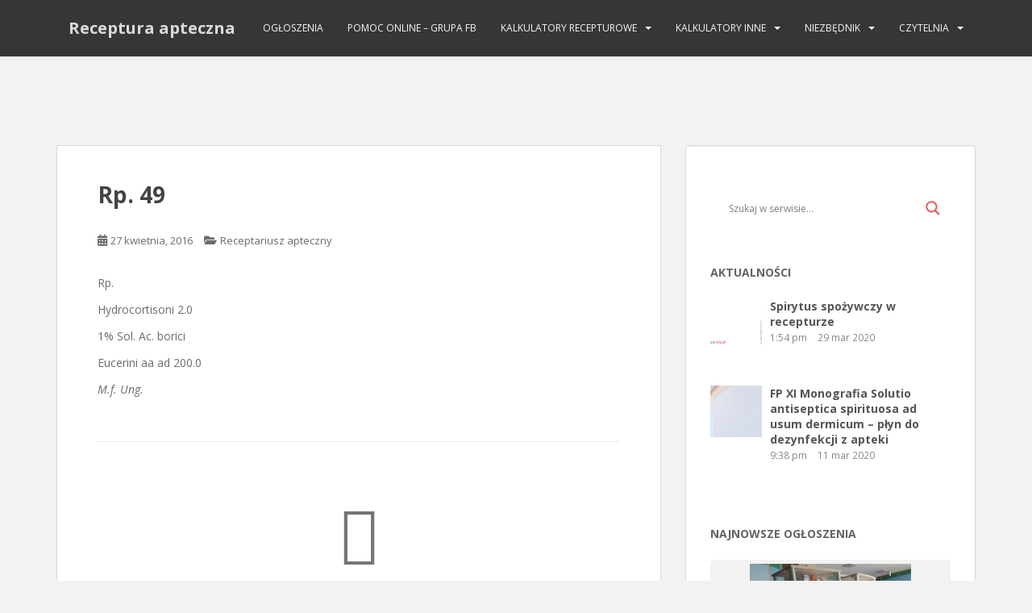

--- FILE ---
content_type: text/html; charset=UTF-8
request_url: https://receptura.edu.pl/rp-49/
body_size: 18947
content:
<!doctype html>
<!--[if !IE]>
<html class="no-js non-ie" lang="pl-PL"> <![endif]-->
<!--[if IE 7 ]>
<html class="no-js ie7" lang="pl-PL"> <![endif]-->
<!--[if IE 8 ]>
<html class="no-js ie8" lang="pl-PL"> <![endif]-->
<!--[if IE 9 ]>
<html class="no-js ie9" lang="pl-PL"> <![endif]-->
<!--[if gt IE 9]><!-->
<html class="no-js" lang="pl-PL"> <!--<![endif]-->
<head>
<meta charset="UTF-8">
<meta name="viewport" content="width=device-width, initial-scale=1">
<meta name="theme-color" content="">
<link rel="profile" href="https://gmpg.org/xfn/11">

<title>Rp. 49 - Receptura apteczna</title>

<!-- This site is optimized with the Yoast SEO plugin v12.8 - https://yoast.com/wordpress/plugins/seo/ -->
<meta name="robots" content="max-snippet:-1, max-image-preview:large, max-video-preview:-1"/>
<link rel="canonical" href="https://receptura.edu.pl/rp-49/" />
<meta property="og:locale" content="pl_PL" />
<meta property="og:type" content="article" />
<meta property="og:title" content="Rp. 49 - Receptura apteczna" />
<meta property="og:description" content="Rp. Hydrocortisoni 2.0 1% Sol. Ac. borici Eucerini aa ad 200.0 M.f. Ung. &nbsp;" />
<meta property="og:url" content="https://receptura.edu.pl/rp-49/" />
<meta property="og:site_name" content="Receptura apteczna" />
<meta property="article:publisher" content="https://www.facebook.com/recepturaedupl" />
<meta property="article:section" content="Receptariusz apteczny" />
<meta property="article:published_time" content="2016-04-27T17:17:38+00:00" />
<meta property="og:image" content="https://receptura.edu.pl/wp-content/uploads/2015/09/logoreceptura-1024x576.jpg" />
<meta property="og:image:secure_url" content="https://receptura.edu.pl/wp-content/uploads/2015/09/logoreceptura-1024x576.jpg" />
<meta property="og:image:width" content="1024" />
<meta property="og:image:height" content="576" />
<meta name="twitter:card" content="summary" />
<meta name="twitter:description" content="Rp. Hydrocortisoni 2.0 1% Sol. Ac. borici Eucerini aa ad 200.0 M.f. Ung. &nbsp;" />
<meta name="twitter:title" content="Rp. 49 - Receptura apteczna" />
<meta name="twitter:image" content="https://receptura.edu.pl/wp-content/uploads/2015/09/logoreceptura.jpg" />
<script type='application/ld+json' class='yoast-schema-graph yoast-schema-graph--main'>{"@context":"https://schema.org","@graph":[{"@type":"WebSite","@id":"https://receptura.edu.pl/#website","url":"https://receptura.edu.pl/","name":"Receptura apteczna","description":"Kalkulatory na przeliczanie etanolu, nystatyny, witamin, dawek dla dzieci. Synonimy.","potentialAction":{"@type":"SearchAction","target":"https://receptura.edu.pl/?s={search_term_string}","query-input":"required name=search_term_string"}},{"@type":"WebPage","@id":"https://receptura.edu.pl/rp-49/#webpage","url":"https://receptura.edu.pl/rp-49/","inLanguage":"pl-PL","name":"Rp. 49 - Receptura apteczna","isPartOf":{"@id":"https://receptura.edu.pl/#website"},"datePublished":"2016-04-27T17:17:38+00:00","dateModified":"2016-04-27T17:17:38+00:00","author":{"@id":"https://receptura.edu.pl/#/schema/person/1ede79dd9279eff397256126bc45888f"}},{"@type":["Person"],"@id":"https://receptura.edu.pl/#/schema/person/1ede79dd9279eff397256126bc45888f","name":"receptura.edu.pl","image":{"@type":"ImageObject","@id":"https://receptura.edu.pl/#authorlogo","url":"https://secure.gravatar.com/avatar/0b82df8076e7a585dd70d25d5d069288?s=96&d=blank&r=g","caption":"receptura.edu.pl"},"sameAs":[]}]}</script>
<!-- / Yoast SEO plugin. -->

<link rel='dns-prefetch' href='//fonts.googleapis.com' />
<link rel='dns-prefetch' href='//s.w.org' />
<link rel="alternate" type="application/rss+xml" title="Receptura apteczna &raquo; Kanał z wpisami" href="https://receptura.edu.pl/feed/" />
<link rel="alternate" type="application/rss+xml" title="Receptura apteczna &raquo; Kanał z komentarzami" href="https://receptura.edu.pl/comments/feed/" />
<link rel="alternate" type="application/rss+xml" title="Receptura apteczna &raquo; Rp. 49 Kanał z komentarzami" href="https://receptura.edu.pl/rp-49/feed/" />
<!-- This site uses the Google Analytics by MonsterInsights plugin v7.10.3 - Using Analytics tracking - https://www.monsterinsights.com/ -->
<script type="text/javascript" data-cfasync="false">
	var mi_version         = '7.10.3';
	var mi_track_user      = true;
	var mi_no_track_reason = '';
	
	var disableStr = 'ga-disable-UA-48334273-2';

	/* Function to detect opted out users */
	function __gaTrackerIsOptedOut() {
		return document.cookie.indexOf(disableStr + '=true') > -1;
	}

	/* Disable tracking if the opt-out cookie exists. */
	if ( __gaTrackerIsOptedOut() ) {
		window[disableStr] = true;
	}

	/* Opt-out function */
	function __gaTrackerOptout() {
	  document.cookie = disableStr + '=true; expires=Thu, 31 Dec 2099 23:59:59 UTC; path=/';
	  window[disableStr] = true;
	}
	
	if ( mi_track_user ) {
		(function(i,s,o,g,r,a,m){i['GoogleAnalyticsObject']=r;i[r]=i[r]||function(){
			(i[r].q=i[r].q||[]).push(arguments)},i[r].l=1*new Date();a=s.createElement(o),
			m=s.getElementsByTagName(o)[0];a.async=1;a.src=g;m.parentNode.insertBefore(a,m)
		})(window,document,'script','//www.google-analytics.com/analytics.js','__gaTracker');

		__gaTracker('create', 'UA-48334273-2', 'auto');
		__gaTracker('set', 'forceSSL', true);
		__gaTracker('require', 'displayfeatures');
		__gaTracker('send','pageview');
	} else {
		console.log( "" );
		(function() {
			/* https://developers.google.com/analytics/devguides/collection/analyticsjs/ */
			var noopfn = function() {
				return null;
			};
			var noopnullfn = function() {
				return null;
			};
			var Tracker = function() {
				return null;
			};
			var p = Tracker.prototype;
			p.get = noopfn;
			p.set = noopfn;
			p.send = noopfn;
			var __gaTracker = function() {
				var len = arguments.length;
				if ( len === 0 ) {
					return;
				}
				var f = arguments[len-1];
				if ( typeof f !== 'object' || f === null || typeof f.hitCallback !== 'function' ) {
					console.log( 'Not running function __gaTracker(' + arguments[0] + " ....) because you are not being tracked. " + mi_no_track_reason );
					return;
				}
				try {
					f.hitCallback();
				} catch (ex) {

				}
			};
			__gaTracker.create = function() {
				return new Tracker();
			};
			__gaTracker.getByName = noopnullfn;
			__gaTracker.getAll = function() {
				return [];
			};
			__gaTracker.remove = noopfn;
			window['__gaTracker'] = __gaTracker;
					})();
		}
</script>
<!-- / Google Analytics by MonsterInsights -->
		<script type="text/javascript">
			window._wpemojiSettings = {"baseUrl":"https:\/\/s.w.org\/images\/core\/emoji\/12.0.0-1\/72x72\/","ext":".png","svgUrl":"https:\/\/s.w.org\/images\/core\/emoji\/12.0.0-1\/svg\/","svgExt":".svg","source":{"concatemoji":"https:\/\/receptura.edu.pl\/wp-includes\/js\/wp-emoji-release.min.js?ver=5.3.20"}};
			!function(e,a,t){var n,r,o,i=a.createElement("canvas"),p=i.getContext&&i.getContext("2d");function s(e,t){var a=String.fromCharCode;p.clearRect(0,0,i.width,i.height),p.fillText(a.apply(this,e),0,0);e=i.toDataURL();return p.clearRect(0,0,i.width,i.height),p.fillText(a.apply(this,t),0,0),e===i.toDataURL()}function c(e){var t=a.createElement("script");t.src=e,t.defer=t.type="text/javascript",a.getElementsByTagName("head")[0].appendChild(t)}for(o=Array("flag","emoji"),t.supports={everything:!0,everythingExceptFlag:!0},r=0;r<o.length;r++)t.supports[o[r]]=function(e){if(!p||!p.fillText)return!1;switch(p.textBaseline="top",p.font="600 32px Arial",e){case"flag":return s([127987,65039,8205,9895,65039],[127987,65039,8203,9895,65039])?!1:!s([55356,56826,55356,56819],[55356,56826,8203,55356,56819])&&!s([55356,57332,56128,56423,56128,56418,56128,56421,56128,56430,56128,56423,56128,56447],[55356,57332,8203,56128,56423,8203,56128,56418,8203,56128,56421,8203,56128,56430,8203,56128,56423,8203,56128,56447]);case"emoji":return!s([55357,56424,55356,57342,8205,55358,56605,8205,55357,56424,55356,57340],[55357,56424,55356,57342,8203,55358,56605,8203,55357,56424,55356,57340])}return!1}(o[r]),t.supports.everything=t.supports.everything&&t.supports[o[r]],"flag"!==o[r]&&(t.supports.everythingExceptFlag=t.supports.everythingExceptFlag&&t.supports[o[r]]);t.supports.everythingExceptFlag=t.supports.everythingExceptFlag&&!t.supports.flag,t.DOMReady=!1,t.readyCallback=function(){t.DOMReady=!0},t.supports.everything||(n=function(){t.readyCallback()},a.addEventListener?(a.addEventListener("DOMContentLoaded",n,!1),e.addEventListener("load",n,!1)):(e.attachEvent("onload",n),a.attachEvent("onreadystatechange",function(){"complete"===a.readyState&&t.readyCallback()})),(n=t.source||{}).concatemoji?c(n.concatemoji):n.wpemoji&&n.twemoji&&(c(n.twemoji),c(n.wpemoji)))}(window,document,window._wpemojiSettings);
		</script>
		<style type="text/css">
img.wp-smiley,
img.emoji {
	display: inline !important;
	border: none !important;
	box-shadow: none !important;
	height: 1em !important;
	width: 1em !important;
	margin: 0 .07em !important;
	vertical-align: -0.1em !important;
	background: none !important;
	padding: 0 !important;
}
</style>
	<link rel='stylesheet' id='bootstrap-fa-icon-css'  href='https://receptura.edu.pl/wp-content/plugins/easy-bootstrap-shortcodes/styles/font-awesome.min.css?ver=5.3.20' type='text/css' media='all' />
<link rel='stylesheet' id='wp-block-library-css'  href='https://receptura.edu.pl/wp-includes/css/dist/block-library/style.min.css?ver=5.3.20' type='text/css' media='all' />
<link rel='stylesheet' id='chosen-css'  href='https://receptura.edu.pl/wp-content/plugins/classifieds-wp/assets/css/chosen.css?ver=5.3.20' type='text/css' media='all' />
<link rel='stylesheet' id='wp-classified-manager-frontend-css'  href='https://receptura.edu.pl/wp-content/plugins/classifieds-wp/assets/css/frontend.css?ver=5.3.20' type='text/css' media='all' />
<link rel='stylesheet' id='contact-form-7-css'  href='https://receptura.edu.pl/wp-content/plugins/contact-form-7/includes/css/styles.css?ver=5.1.6' type='text/css' media='all' />
<link rel='stylesheet' id='latest-posts-widget-css'  href='https://receptura.edu.pl/wp-content/plugins/latest-posts-widget/latest-posts.css?ver=5.3.20' type='text/css' media='all' />
<link rel='stylesheet' id='dashicons-css'  href='https://receptura.edu.pl/wp-includes/css/dashicons.min.css?ver=5.3.20' type='text/css' media='all' />
<link rel='stylesheet' id='usp_style-css'  href='https://receptura.edu.pl/wp-content/plugins/user-submitted-posts/resources/usp.css?ver=20191110' type='text/css' media='all' />
<link rel='stylesheet' id='wise_chat_core-css'  href='https://receptura.edu.pl/wp-content/plugins/wise-chat/css/wise_chat.css?ver=5.3.20' type='text/css' media='all' />
<link rel='stylesheet' id='sparkling-bootstrap-css'  href='https://receptura.edu.pl/wp-content/themes/sparkling/assets/css/bootstrap.min.css?ver=5.3.20' type='text/css' media='all' />
<link rel='stylesheet' id='sparkling-icons-css'  href='https://receptura.edu.pl/wp-content/themes/sparkling/assets/css/fontawesome-all.min.css?ver=5.1.1.' type='text/css' media='all' />
<link rel='stylesheet' id='sparkling-fonts-css'  href='//fonts.googleapis.com/css?family=Open+Sans%3A400italic%2C400%2C600%2C700%7CRoboto+Slab%3A400%2C300%2C700&#038;ver=5.3.20' type='text/css' media='all' />
<link rel='stylesheet' id='sparkling-style-css'  href='https://receptura.edu.pl/wp-content/themes/sparkling-child/style.css?ver=2.4.2' type='text/css' media='all' />
<link rel='stylesheet' id='wpdreams-asl-basic-css'  href='https://receptura.edu.pl/wp-content/plugins/ajax-search-lite/css/style.basic.css?ver=4.9.5' type='text/css' media='all' />
<link rel='stylesheet' id='wpdreams-ajaxsearchlite-css'  href='https://receptura.edu.pl/wp-content/plugins/ajax-search-lite/css/style-curvy-red.css?ver=4.9.5' type='text/css' media='all' />
<link rel='stylesheet' id='latest-posts-style-css'  href='https://receptura.edu.pl/wp-content/plugins/latest-posts/assets/css/style.css?ver=5.3.20' type='text/css' media='all' />
<link rel='stylesheet' id='mm-compiled-options-mobmenu-css'  href='https://receptura.edu.pl/wp-content/uploads/dynamic-mobmenu.css?ver=2.8.2.6-411' type='text/css' media='all' />
<link rel='stylesheet' id='mm-google-webfont-dosis-css'  href='//fonts.googleapis.com/css?family=Dosis%3Ainherit%2C400&#038;subset=latin%2Clatin-ext&#038;ver=5.3.20' type='text/css' media='all' />
<link rel='stylesheet' id='tablepress-default-css'  href='https://receptura.edu.pl/wp-content/tablepress-combined.min.css?ver=8' type='text/css' media='all' />
<link rel='stylesheet' id='ebs_dynamic_css-css'  href='https://receptura.edu.pl/wp-content/plugins/easy-bootstrap-shortcodes/styles/ebs_dynamic_css.php?ver=5.3.20' type='text/css' media='all' />
<link rel='stylesheet' id='cssmobmenu-icons-css'  href='https://receptura.edu.pl/wp-content/plugins/mobile-menu/includes/css/mobmenu-icons.css?ver=5.3.20' type='text/css' media='all' />
<link rel='stylesheet' id='cssmobmenu-css'  href='https://receptura.edu.pl/wp-content/plugins/mobile-menu/includes/css/mobmenu.css?ver=2.8.2.6' type='text/css' media='all' />
<link rel='stylesheet' id='awpcp-font-awesome-css'  href='https://use.fontawesome.com/releases/v5.2.0/css/all.css?ver=5.2.0' type='text/css' media='all' />
<link rel='stylesheet' id='awpcp-frontend-style-css'  href='https://receptura.edu.pl/wp-content/plugins/another-wordpress-classifieds-plugin/resources/css/awpcpstyle.css?ver=4.0.8.1' type='text/css' media='all' />
<!--[if lte IE 6]>
<link rel='stylesheet' id='awpcp-frontend-style-ie-6-css'  href='https://receptura.edu.pl/wp-content/plugins/another-wordpress-classifieds-plugin/resources/css/awpcpstyle-ie-6.css?ver=4.0.8.1' type='text/css' media='all' />
<![endif]-->
<!--[if lte IE 7]>
<link rel='stylesheet' id='awpcp-frontend-style-lte-ie-7-css'  href='https://receptura.edu.pl/wp-content/plugins/another-wordpress-classifieds-plugin/resources/css/awpcpstyle-lte-ie-7.css?ver=4.0.8.1' type='text/css' media='all' />
<![endif]-->
<link rel='stylesheet' id='eci-icon-fonts-css'  href='https://receptura.edu.pl/wp-content/uploads/elementor_icons_files/merged-icons-font.css?ver=1083890001' type='text/css' media='all' />
<script>if (document.location.protocol != "https:") {document.location = document.URL.replace(/^http:/i, "https:");}</script><script type='text/javascript' src='https://receptura.edu.pl/wp-includes/js/jquery/jquery.js?ver=1.12.4-wp'></script>
<script type='text/javascript' src='https://receptura.edu.pl/wp-includes/js/jquery/jquery-migrate.min.js?ver=1.4.1'></script>
<script type='text/javascript'>
/* <![CDATA[ */
var monsterinsights_frontend = {"js_events_tracking":"true","download_extensions":"doc,pdf,ppt,zip,xls,docx,pptx,xlsx","inbound_paths":"[]","home_url":"https:\/\/receptura.edu.pl","hash_tracking":"false"};
/* ]]> */
</script>
<script type='text/javascript' src='https://receptura.edu.pl/wp-content/plugins/google-analytics-for-wordpress/assets/js/frontend.min.js?ver=7.10.3'></script>
<script type='text/javascript' src='https://receptura.edu.pl/wp-content/plugins/user-submitted-posts/resources/jquery.cookie.js?ver=20191110'></script>
<script type='text/javascript' src='https://receptura.edu.pl/wp-content/plugins/user-submitted-posts/resources/jquery.parsley.min.js?ver=20191110'></script>
<script type='text/javascript'>
var usp_custom_field = ""; var usp_custom_checkbox = ""; var usp_case_sensitivity = "false"; var usp_challenge_response = "2"; var usp_min_images = 0; var usp_max_images = 1; var usp_parsley_error = "Niepoprawna odpowied\u017a."; var usp_multiple_cats = 0; 
</script>
<script type='text/javascript' src='https://receptura.edu.pl/wp-content/plugins/user-submitted-posts/resources/jquery.usp.core.js?ver=20191110'></script>
<script type='text/javascript' src='https://receptura.edu.pl/wp-content/themes/sparkling/assets/js/vendor/bootstrap.min.js?ver=5.3.20'></script>
<script type='text/javascript' src='https://receptura.edu.pl/wp-content/themes/sparkling/assets/js/functions.js?ver=20180503'></script>
<script type='text/javascript' src='https://receptura.edu.pl/wp-content/plugins/mobile-menu/includes/js/mobmenu.js?ver=2.8.2.6'></script>
<link rel='https://api.w.org/' href='https://receptura.edu.pl/wp-json/' />
<link rel="EditURI" type="application/rsd+xml" title="RSD" href="https://receptura.edu.pl/xmlrpc.php?rsd" />
<link rel="wlwmanifest" type="application/wlwmanifest+xml" href="https://receptura.edu.pl/wp-includes/wlwmanifest.xml" /> 
<meta name="generator" content="WordPress 5.3.20" />
<link rel='shortlink' href='https://receptura.edu.pl/?p=1703' />
<link rel="alternate" type="application/json+oembed" href="https://receptura.edu.pl/wp-json/oembed/1.0/embed?url=https%3A%2F%2Freceptura.edu.pl%2Frp-49%2F" />
<link rel="alternate" type="text/xml+oembed" href="https://receptura.edu.pl/wp-json/oembed/1.0/embed?url=https%3A%2F%2Freceptura.edu.pl%2Frp-49%2F&#038;format=xml" />

		<style type="text/css">

			#popslide {
				position: fixed;
				width: 100%;
				display: none;
				z-index: 9999999;
				background-color: #5842ff;
				color: #ffffff;
				width: 100%;
			}

			#popslide.left {
				left: 0;
			}

			#popslide.right {
				right: 0;
			}

			#popslide.center {
				left: 50%;
				margin-left: -50%;
			}

			#popslide .popslide-table {
				display: table;
				width: 100%;
			}

			#popslide .popslide-inner {
				display: table-row;	
			}

			#popslide .popslide-content {
				display: table-cell;
				padding: 20px 20px 20px 20px;
			}

			#popslide .popslide-content p:last-child {
				margin-bottom: 0;
			}

			#popslide .popslide-close {
				display: table-cell;
				cursor: pointer;
				padding: 20px 20px 20px 20px;
				color: #cccccc;
				width: 20px;
				height: 20px;
			}

			#popslide .popslide-close span {
				width: 20px;
				height: 20px;
			}

			#popslide .popslide-close .dashicons:before {
				cursor: pointer;
				font-size: 20px;
			}

			#popslide .popslide-close.bottom_left,
			#popslide .popslide-close.bottom_right {
				vertical-align: bottom;
			}

			#popslide.top {
				top: 0;
			}

			#popslide.bottom {
				bottom: 0;
			}


			/* Wysija integration */
			.popslide-content .wysija-paragraph {
				display: inline-block;
			}

			.popslide-content .widget_wysija_cont p label {
				display: inline-block;
				margin-right: 10px;
			}

			.popslide-content .widget_wysija_cont p .wysija-input {
				margin-right: 10px;
			}

			.popslide-content .widget_wysija_cont .wysija-submit {
				display: inline-block;
				margin-top: 0;
				vertical-align: top;
			}

			
		</style>

	<meta name="theme-color" content="#">
<style type="text/css">body, .entry-content {color:}.entry-content {font-family: Open Sans;}.entry-content {font-size:14px}.entry-content {font-weight:normal}</style>				<link rel="preconnect" href="https://fonts.gstatic.com" crossorigin />
				<link rel="preload" as="style" href="//fonts.googleapis.com/css?family=Open+Sans&display=swap" />
				<link rel="stylesheet" href="//fonts.googleapis.com/css?family=Open+Sans&display=swap" media="all" />
						<style type="text/css">
				.navbar > .container .navbar-brand {
			color: #dadada;
		}
		</style>
	                <style>
                    
					@font-face {
						font-family: 'aslsicons2';
						src: url('https://receptura.edu.pl/wp-content/plugins/ajax-search-lite/css/fonts/icons2.eot');
						src: url('https://receptura.edu.pl/wp-content/plugins/ajax-search-lite/css/fonts/icons2.eot?#iefix') format('embedded-opentype'),
							 url('https://receptura.edu.pl/wp-content/plugins/ajax-search-lite/css/fonts/icons2.woff2') format('woff2'),
							 url('https://receptura.edu.pl/wp-content/plugins/ajax-search-lite/css/fonts/icons2.woff') format('woff'),
							 url('https://receptura.edu.pl/wp-content/plugins/ajax-search-lite/css/fonts/icons2.ttf') format('truetype'),
							 url('https://receptura.edu.pl/wp-content/plugins/ajax-search-lite/css/fonts/icons2.svg#icons') format('svg');
						font-weight: normal;
						font-style: normal;
					}
					div[id*='ajaxsearchlitesettings'].searchsettings .asl_option_inner label {
						font-size: 0px !important;
						color: rgba(0, 0, 0, 0);
					}
					div[id*='ajaxsearchlitesettings'].searchsettings .asl_option_inner label:after {
						font-size: 11px !important;
						position: absolute;
						top: 0;
						left: 0;
						z-index: 1;
					}
					div[id*='ajaxsearchlite'].wpdreams_asl_container {
						width: 100%;
						margin: 0px 0px 0px 0px;
					}
					div[id*='ajaxsearchliteres'].wpdreams_asl_results div.resdrg span.highlighted {
						font-weight: bold;
						color: rgba(217, 49, 43, 1);
						background-color: rgba(238, 238, 238, 1);
					}
					div[id*='ajaxsearchliteres'].wpdreams_asl_results .results div.asl_image {
						width: 70px;
						height: 70px;
						background-size: cover;
						background-repeat: no-repeat;
					}
					div.asl_r .results {
						max-height: auto;
					}
				
						div.asl_m.asl_w {
							border:1px none rgb(0, 0, 0) !important;border-radius:0px 0px 0px 0px !important;
							box-shadow: none !important;
						}
						div.asl_m.asl_w .probox {border: none !important;}
					
						div.asl_r.asl_w.vertical .results .item::after {
							display: block;
							position: absolute;
							bottom: 0;
							content: '';
							height: 1px;
							width: 100%;
							background: #D8D8D8;
						}
						div.asl_r.asl_w.vertical .results .item.asl_last_item::after {
							display: none;
						}
					                </style>
                			<script type="text/javascript">
                if ( typeof _ASL !== "undefined" && _ASL !== null && typeof _ASL.initialize !== "undefined" ) {
					_ASL.initialize();
				}
            </script>
            <script async src="//pagead2.googlesyndication.com/pagead/js/adsbygoogle.js"></script>
<script>
     (adsbygoogle = window.adsbygoogle || []).push({
          google_ad_client: "ca-pub-6259234025484442",
          enable_page_level_ads: true
     });
</script><link rel="icon" href="https://receptura.edu.pl/wp-content/uploads/2017/05/cropped-favicon-receptura-32x32.png" sizes="32x32" />
<link rel="icon" href="https://receptura.edu.pl/wp-content/uploads/2017/05/cropped-favicon-receptura-192x192.png" sizes="192x192" />
<link rel="apple-touch-icon-precomposed" href="https://receptura.edu.pl/wp-content/uploads/2017/05/cropped-favicon-receptura-180x180.png" />
<meta name="msapplication-TileImage" content="https://receptura.edu.pl/wp-content/uploads/2017/05/cropped-favicon-receptura-270x270.png" />
		<style type="text/css" id="wp-custom-css">
			.flex-caption { display: none; } #secondary .widget a { color: #555; } #secondary .widget { color: #888; } .page .page-header { display: none; } .copyright { display: none; } h1, h2, h3, h4, h5, h6, .h1, .h2, .h3, .h4, .h5, .h6, .navbar .container .navbar-brand { font-family: 'Open Sans', sans-serif; } .entry-meta .byline { display: none; } .single .secondary-content-box { display: none; } @media only screen and (min-width : 240px) { #bgmp_map-canvas, .wpcf7-textarea, .wpcf7-quiz, .wpcf7-select, .wpcf7-text { max-width: 100%; padding: 10px 1px !important; } } .gad {float: left; padding: 5px;} .clear {clear: left; line-height: 0;} .tagcloud a { background-color: #737070 ; } input[type="text"], input[type="email"], input[type="tel"], input[type="url"], input[type="password"], input[type="search"], textarea { color: green; font-weight: bold; border: 1px solid #E8E8E8; border-radius: 3px; }		</style>
		
</head>
<body data-rsssl=1 class="post-template-default single single-post postid-1703 single-format-standard sparkling-child mob-menu-slideout-over elementor-default">

<a class="sr-only sr-only-focusable" href="#content">Skip to main content</a>
<div id="page" class="hfeed site">

	<header id="masthead" class="site-header" role="banner">
		<nav class="navbar navbar-default navbar-fixed-top" role="navigation">
			<div class="container">
				<div class="row">
					<div class="site-navigation-inner col-sm-12">
						<div class="navbar-header">
							<button type="button" class="btn navbar-toggle" data-toggle="collapse" data-target=".navbar-ex1-collapse">
								<span class="sr-only">Toggle navigation</span>
								<span class="icon-bar"></span>
								<span class="icon-bar"></span>
								<span class="icon-bar"></span>
							</button>

							
							
							<div id="logo">
								<p class="site-name">									<a class="navbar-brand" href="https://receptura.edu.pl/" title="Receptura apteczna" rel="home">Receptura apteczna</a>
								</p>							</div><!-- end of #logo -->

							
						</div>
						<div class="collapse navbar-collapse navbar-ex1-collapse"><ul id="menu-glowne" class="nav navbar-nav"><li id="menu-item-3732" class="menu-item menu-item-type-post_type menu-item-object-page menu-item-3732"><a href="https://receptura.edu.pl/ogloszenia/">Ogłoszenia</a></li>
<li id="menu-item-4238" class="menu-item menu-item-type-custom menu-item-object-custom menu-item-4238"><a href="https://www.facebook.com/groups/receptura/">Pomoc online &#8211; grupa FB</a></li>
<li id="menu-item-1800" class="menu-item menu-item-type-custom menu-item-object-custom menu-item-has-children menu-item-1800 dropdown"><a href="#">Kalkulatory recepturowe</a><span class="caret sparkling-dropdown"></span>
<ul role="menu" class=" dropdown-menu">
	<li id="menu-item-101" class="menu-item menu-item-type-post_type menu-item-object-page menu-item-101"><a title="Przeliczanie etanolu" href="https://receptura.edu.pl/receptura/kalkulatory/przeliczanie-etanolu/"><span class="glyphicon glyphicon-glass"></span>&nbsp;Przeliczanie etanolu</a></li>
	<li id="menu-item-98" class="menu-item menu-item-type-post_type menu-item-object-page menu-item-98"><a title="Przeliczanie witamin z g &gt;&gt; ml i kr." href="https://receptura.edu.pl/receptura/kalkulatory/przeliczanie-witamin/"><span class="glyphicon glyphicon-tint"></span>&nbsp;Przeliczanie witamin z g >> ml i kr.</a></li>
	<li id="menu-item-3108" class="menu-item menu-item-type-post_type menu-item-object-page menu-item-3108"><a title="Przeliczanie witaminy A z j.m. &gt;&gt; ml, g i kr." href="https://receptura.edu.pl/receptura/kalkulatory/przeliczanie-witaminy-a/"><span class="glyphicon glyphicon-tint"></span>&nbsp;Przeliczanie witaminy A z j.m. >> ml, g i kr.</a></li>
	<li id="menu-item-99" class="menu-item menu-item-type-post_type menu-item-object-page menu-item-99"><a title="Przeliczanie dawek dla dzieci-4 wzory!" href="https://receptura.edu.pl/receptura/kalkulatory/przeliczanie-dawek-dla-dzieci/"><span class="glyphicon glyphicon-baby-formula"></span>&nbsp;Przeliczanie dawek dla dzieci-4 wzory!</a></li>
	<li id="menu-item-100" class="menu-item menu-item-type-post_type menu-item-object-page menu-item-100"><a title="Przeliczanie nystatyny" href="https://receptura.edu.pl/receptura/kalkulatory/przeliczanie-nystatyny/"><span class="glyphicon glyphicon-filter"></span>&nbsp;Przeliczanie nystatyny</a></li>
	<li id="menu-item-3109" class="menu-item menu-item-type-post_type menu-item-object-page menu-item-3109"><a title="Globulki, czopki – obliczenia ilości podłoża" href="https://receptura.edu.pl/receptura/kalkulatory/czopki-obliczenia/"><span class="glyphicon glyphicon-dashboard"></span>&nbsp;Globulki, czopki – obliczenia ilości podłoża</a></li>
	<li id="menu-item-2481" class="menu-item menu-item-type-post_type menu-item-object-page menu-item-2481"><a title="Rozcieńczanie roztworów procentowych wodą" href="https://receptura.edu.pl/receptura/kalkulatory/rozcienczanie-roztworow/"><span class="glyphicon glyphicon-question-sign"></span>&nbsp;Rozcieńczanie roztworów procentowych wodą</a></li>
	<li id="menu-item-2424" class="menu-item menu-item-type-post_type menu-item-object-page menu-item-2424"><a title="Jak wykonać x % roztwór?" href="https://receptura.edu.pl/receptura/kalkulatory/przygotowanie-roztworu/"><span class="glyphicon glyphicon-question-sign"></span>&nbsp;Jak wykonać x % roztwór?</a></li>
</ul>
</li>
<li id="menu-item-4380" class="menu-item menu-item-type-custom menu-item-object-custom menu-item-has-children menu-item-4380 dropdown"><a href="#">Kalkulatory INNE</a><span class="caret sparkling-dropdown"></span>
<ul role="menu" class=" dropdown-menu">
	<li id="menu-item-3718" class="menu-item menu-item-type-post_type menu-item-object-page menu-item-3718"><a title="Rozcieńczanie spirytusu do użytku domowego/ nalewki" href="https://receptura.edu.pl/receptura/kalkulatory/rozcienczanie-spirytusu/"><span class="glyphicon glyphicon-glass"></span>&nbsp;Rozcieńczanie spirytusu do użytku domowego/ nalewki</a></li>
	<li id="menu-item-1985" class="menu-item menu-item-type-post_type menu-item-object-page menu-item-1985"><a title="Przeliczanie dawkowania insuliny na recepcie" href="https://receptura.edu.pl/receptura/kalkulatory/insulina-dawkowanie-na-recepcie/"><span class="glyphicon glyphicon-pencil"></span>&nbsp;Przeliczanie dawkowania insuliny na recepcie</a></li>
	<li id="menu-item-4422" class="menu-item menu-item-type-post_type menu-item-object-page menu-item-4422"><a href="https://receptura.edu.pl/kalkulator-paracetamol-syrop/">Kalkulator paracetamol syrop – dawkowanie</a></li>
	<li id="menu-item-4379" class="menu-item menu-item-type-post_type menu-item-object-page menu-item-4379"><a href="https://receptura.edu.pl/kalkulator-ibuprofen-syrop/">Kalkulator ibuprofen syrop – dawkowanie</a></li>
	<li id="menu-item-4421" class="menu-item menu-item-type-post_type menu-item-object-page menu-item-4421"><a href="https://receptura.edu.pl/kalkulator-paracetamol-czopki/">Kalkulator paracetamol czopki – dawkowanie</a></li>
	<li id="menu-item-4420" class="menu-item menu-item-type-post_type menu-item-object-page menu-item-4420"><a href="https://receptura.edu.pl/kalkulator-ibuprofen-czopki/">Kalkulator ibuprofen czopki – dawkowanie</a></li>
	<li id="menu-item-3765" class="menu-item menu-item-type-post_type menu-item-object-page menu-item-3765"><a href="https://receptura.edu.pl/receptura/kalkulatory/kalkulator-stazu-pracy-w-aptece/">Staż pracy w aptece i hurtowni</a></li>
</ul>
</li>
<li id="menu-item-1801" class="menu-item menu-item-type-custom menu-item-object-custom menu-item-has-children menu-item-1801 dropdown"><a href="#">Niezbędnik</a><span class="caret sparkling-dropdown"></span>
<ul role="menu" class=" dropdown-menu">
	<li id="menu-item-636" class="menu-item menu-item-type-post_type menu-item-object-page menu-item-636"><a title="Dawki maksymalne wg Farmakopei XI" href="https://receptura.edu.pl/niezbednik/dawki-maksymalne-wg-farmakopei-x/"><span class="fa fa-user-md"></span>&nbsp;Dawki maksymalne wg Farmakopei XI</a></li>
	<li id="menu-item-2137" class="menu-item menu-item-type-post_type menu-item-object-page menu-item-2137"><a title="Wykaz surowców farm. [aktualny]" href="https://receptura.edu.pl/niezbednik/wykaz-surowcow-farmaceutycznych/"><span class="glyphicon glyphicon-info-sign"></span>&nbsp;Wykaz surowców farm. [aktualny]</a></li>
	<li id="menu-item-364" class="menu-item menu-item-type-post_type menu-item-object-page menu-item-364"><a title="Tabela alkoholometryczna" href="https://receptura.edu.pl/niezbednik/tabela-alkoholometryczna/"><span class="fa fa-table"></span>&nbsp;Tabela alkoholometryczna</a></li>
	<li id="menu-item-491" class="menu-item menu-item-type-post_type menu-item-object-page menu-item-491"><a title="Gęstości witamin" href="https://receptura.edu.pl/niezbednik/gestosci-witamin-stosowanych-w-recepturze/"><span class="fa fa-table"></span>&nbsp;Gęstości witamin</a></li>
	<li id="menu-item-743" class="menu-item menu-item-type-post_type menu-item-object-page menu-item-743"><a title="Synonimy" href="https://receptura.edu.pl/niezbednik/synonimy/"><span class="fa fa-quote-right"></span>&nbsp;Synonimy</a></li>
	<li id="menu-item-1486" class="menu-item menu-item-type-post_type menu-item-object-page menu-item-1486"><a title="Wykazy A, B, N" href="https://receptura.edu.pl/niezbednik/wykazy-substancji-leczniczych/"><span class="glyphicon glyphicon glyphicon-th-list"></span>&nbsp;Wykazy A, B, N</a></li>
	<li id="menu-item-1605" class="menu-item menu-item-type-post_type menu-item-object-page menu-item-1605"><a title="Miary domowe" href="https://receptura.edu.pl/niezbednik/miary-domowe/"><span class="fa fa-tachometer"></span>&nbsp;Miary domowe</a></li>
	<li id="menu-item-431" class="menu-item menu-item-type-post_type menu-item-object-page menu-item-431"><a title="Ilość leku na 1 ryczałt" href="https://receptura.edu.pl/niezbednik/ilosc-leku-na-1-ryczalt/"><span class="fa fa-pencil-square-o"></span>&nbsp;Ilość leku na 1 ryczałt</a></li>
	<li id="menu-item-453" class="menu-item menu-item-type-post_type menu-item-object-page menu-item-453"><a title="Leki gotowe jako surowce" href="https://receptura.edu.pl/niezbednik/leki-gotowe-jako-surowce-farmaceutyczne-w-recepturze/"><span class="glyphicon glyphicon-tags"></span>&nbsp;Leki gotowe jako surowce</a></li>
	<li id="menu-item-590" class="menu-item menu-item-type-post_type menu-item-object-page menu-item-590"><a title="Wycena leków jałowych" href="https://receptura.edu.pl/niezbednik/ktore-leki-recepturowe-nalezy-wyceniac-jako-jalowe/"><span class="fa fa-cc-mastercard"></span>&nbsp;Wycena leków jałowych</a></li>
	<li id="menu-item-2241" class="menu-item menu-item-type-post_type menu-item-object-page menu-item-2241"><a title="Masa 1 kropli" href="https://receptura.edu.pl/masa-kropli/"><span class="fa fa-tint"></span>&nbsp;Masa 1 kropli</a></li>
	<li id="menu-item-3159" class="menu-item menu-item-type-post_type menu-item-object-page menu-item-3159"><a title="Więcej" href="https://receptura.edu.pl/niezbednik/"><span class="fa fa-ellipsis-h"></span>&nbsp;Więcej</a></li>
</ul>
</li>
<li id="menu-item-1802" class="menu-item menu-item-type-custom menu-item-object-custom menu-item-has-children menu-item-1802 dropdown"><a href="#">Czytelnia</a><span class="caret sparkling-dropdown"></span>
<ul role="menu" class=" dropdown-menu">
	<li id="menu-item-1175" class="menu-item menu-item-type-post_type menu-item-object-page menu-item-1175"><a href="https://receptura.edu.pl/substancje-do-receptury-aptecznej/">Surowce rec.</a></li>
	<li id="menu-item-2246" class="menu-item menu-item-type-post_type menu-item-object-page menu-item-2246"><a href="https://receptura.edu.pl/receptariusz/">Receptariusz</a></li>
	<li id="menu-item-2382" class="menu-item menu-item-type-taxonomy menu-item-object-category menu-item-2382"><a title="Aktualności" href="https://receptura.edu.pl/aktualnosci/"><span class="glyphicon glyphicon-volume-up"></span>&nbsp;Aktualności</a></li>
	<li id="menu-item-837" class="menu-item menu-item-type-taxonomy menu-item-object-category menu-item-837"><a title="Poradnik" href="https://receptura.edu.pl/poradnik/"><span class="glyphicon glyphicon-info-sign"></span>&nbsp;Poradnik</a></li>
	<li id="menu-item-961" class="menu-item menu-item-type-taxonomy menu-item-object-category menu-item-961"><a title="Inne" href="https://receptura.edu.pl/inne/"><span class="glyphicon glyphicon-paperclip"></span>&nbsp;Inne</a></li>
</ul>
</li>
</ul></div>					</div>
				</div>
			</div>
		</nav><!-- .site-navigation -->
	</header><!-- #masthead -->



	<div id="content" class="site-content">

		<div class="top-section">
								</div>

		<div class="container main-content-area">
            			<div class="row pull-left">
				<div class="main-content-inner col-sm-12 col-md-8">



	<div id="primary" class="content-area">
		<main id="main" class="site-main" role="main">

		<article id="post-1703" class="post-1703 post type-post status-publish format-standard hentry category-receptariusz-apteczny">
		<div class="post-inner-content">
		<header class="entry-header page-header">

			<h1 class="entry-title ">Rp. 49</h1>

			<div class="entry-meta">
				<span class="posted-on"><i class="fa fa-calendar-alt"></i> <a href="https://receptura.edu.pl/rp-49/" rel="bookmark"><time class="entry-date published" datetime="2016-04-27T17:17:38+00:00">27 kwietnia, 2016</time><time class="updated" datetime="2016-04-27T17:17:38+00:00">27 kwietnia, 2016</time></a></span><span class="byline"> <i class="fa fa-user"></i> <span class="author vcard"><a class="url fn n" href="https://receptura.edu.pl/author/pillar/">receptura.edu.pl</a></span></span>
								<span class="cat-links"><i class="fa fa-folder-open"></i>
				 <a href="https://receptura.edu.pl/receptariusz-apteczny/" rel="category tag">Receptariusz apteczny</a>				</span>
								
			</div><!-- .entry-meta -->
		</header><!-- .entry-header -->

		<div class="entry-content">
			<p>Rp.</p>
<p>Hydrocortisoni 2.0</p>
<p>1% Sol. Ac. borici</p>
<p>Eucerini aa ad 200.0</p>
<p><em>M.f. Ung.</em></p>
<p>&nbsp;</p>
<p><span id="more-1703"></span></p>
<hr />
<div id="osc_servicebox_0" class="osc_servicebox "><span class="fa fa-comments-o icon_bg iconcircle"></span><div class="osc_servicebox_content">Podyskutuj na temat recepty w komentarzach poniżej. </div></div>
					</div><!-- .entry-content -->

		<footer class="entry-meta">

			
		</footer><!-- .entry-meta -->
	</div>

	
</article><!-- #post-## -->

<div id="comments" class="comments-area">

		<div id="respond" class="comment-respond">
		<h3 id="reply-title" class="comment-reply-title">Dodaj komentarz <small><a rel="nofollow" id="cancel-comment-reply-link" href="/rp-49/#respond" style="display:none;">Anuluj pisanie odpowiedzi</a></small></h3><form action="https://receptura.edu.pl/wp-comments-post.php" method="post" id="commentform" class="comment-form" novalidate><p class="comment-notes"><span id="email-notes">Twój adres e-mail nie zostanie opublikowany.</span></p><p class="comment-form-comment"><label for="comment">Komentarz</label> <textarea id="comment" name="comment" cols="45" rows="8" maxlength="65525" required="required"></textarea></p><p class="comment-form-author"><label for="author">Nazwa</label> <input id="author" name="author" type="text" value="" size="30" maxlength="245" /></p>
<p class="comment-form-email"><label for="email">Email</label> <input id="email" name="email" type="email" value="" size="30" maxlength="100" aria-describedby="email-notes" /></p>
<p class="comment-form-url"><label for="url">Witryna internetowa</label> <input id="url" name="url" type="url" value="" size="30" maxlength="200" /></p>
<p class="comment-form-cookies-consent"><input id="wp-comment-cookies-consent" name="wp-comment-cookies-consent" type="checkbox" value="yes" /> <label for="wp-comment-cookies-consent">Zapisz moje dane, adres e-mail i witrynę w przeglądarce aby wypełnić dane podczas pisania kolejnych komentarzy.</label></p>
<input type="hidden" name="bwp-recaptcha-widget-id" value="bwpRecaptchaWidget1" /><div id="bwp-recaptcha-3fcdb73d36d54f2cc22d0f68e6b6e182" class="bwp-recaptcha g-recaptcha" ></div>		<input type="hidden" name="error_redirect_to"
			value="" />

<p class="form-submit"><input name="submit" type="submit" id="submit" class="submit" value="Opublikuj komentarz" /> <input type='hidden' name='comment_post_ID' value='1703' id='comment_post_ID' />
<input type='hidden' name='comment_parent' id='comment_parent' value='0' />
</p><p style="display: none;"><input type="hidden" id="akismet_comment_nonce" name="akismet_comment_nonce" value="4592f52052" /></p><p style="display: none;"><input type="hidden" id="ak_js" name="ak_js" value="170"/></p></form>	</div><!-- #respond -->
	
</div><!-- #comments -->

	<nav class="navigation post-navigation" role="navigation" aria-label="Wpisy">
		<h2 class="screen-reader-text">Nawigacja wpisu</h2>
		<div class="nav-links"><div class="nav-previous"><a href="https://receptura.edu.pl/rp-48/" rel="prev"><i class="fa fa-chevron-left"></i> <span class="post-title">Rp. 48</span></a></div><div class="nav-next"><a href="https://receptura.edu.pl/rp-50/" rel="next"><span class="post-title">Rp. 50 <i class="fa fa-chevron-right"></i></span></a></div></div>
	</nav>
		</main><!-- #main -->
	</div><!-- #primary -->

</div><!-- close .main-content-inner -->
<div id="secondary" class="widget-area col-sm-12 col-md-4" role="complementary">
	<div class="well">
				<aside id="ajaxsearchlitewidget-2" class="widget AjaxSearchLiteWidget"><h3 class="widget-title"> </h3><div id='ajaxsearchlite1' class="wpdreams_asl_container asl_w asl_m asl_m_1">
<div class="probox">

    
    <div class='promagnifier'>
                <div class='innericon'>
            <svg version="1.1" xmlns="http://www.w3.org/2000/svg" xmlns:xlink="http://www.w3.org/1999/xlink" x="0px" y="0px" width="22" height="22" viewBox="0 0 512 512" enable-background="new 0 0 512 512" xml:space="preserve">
                <path d="M460.355,421.59L353.844,315.078c20.041-27.553,31.885-61.437,31.885-98.037
                    C385.729,124.934,310.793,50,218.686,50C126.58,50,51.645,124.934,51.645,217.041c0,92.106,74.936,167.041,167.041,167.041
                    c34.912,0,67.352-10.773,94.184-29.158L419.945,462L460.355,421.59z M100.631,217.041c0-65.096,52.959-118.056,118.055-118.056
                    c65.098,0,118.057,52.959,118.057,118.056c0,65.096-52.959,118.056-118.057,118.056C153.59,335.097,100.631,282.137,100.631,217.041
                    z"/>
            </svg>
        </div>
    </div>

    
    
    <div class='prosettings' style='display:none;' data-opened=0>
                <div class='innericon'>
            <svg version="1.1" xmlns="http://www.w3.org/2000/svg" xmlns:xlink="http://www.w3.org/1999/xlink" x="0px" y="0px" width="22" height="22" viewBox="0 0 512 512" enable-background="new 0 0 512 512" xml:space="preserve">
                <polygon transform = "rotate(90 256 256)" points="142.332,104.886 197.48,50 402.5,256 197.48,462 142.332,407.113 292.727,256 "/>
            </svg>
        </div>
    </div>

    
    
    <div class='proinput'>
        <form autocomplete="off" aria-label='Ajax search form'>
            <input aria-label='Search input' type='search' class='orig' name='phrase' placeholder='Szukaj w serwisie...' value='' autocomplete="off"/>
            <input aria-label='Autocomplete input, do not use this' type='text' class='autocomplete' name='phrase' value='' autocomplete="off"/>
            <input type='submit' value="Start search" style='width:0; height: 0; visibility: hidden;'>
        </form>
    </div>

    
    
    <div class='proloading'>

        <div class="asl_loader"><div class="asl_loader-inner asl_simple-circle"></div></div>

            </div>

            <div class='proclose'>
            <svg version="1.1" xmlns="http://www.w3.org/2000/svg" xmlns:xlink="http://www.w3.org/1999/xlink" x="0px"
                 y="0px"
                 width="12" height="12" viewBox="0 0 512 512" enable-background="new 0 0 512 512"
                 xml:space="preserve">
            <polygon points="438.393,374.595 319.757,255.977 438.378,137.348 374.595,73.607 255.995,192.225 137.375,73.622 73.607,137.352 192.246,255.983 73.622,374.625 137.352,438.393 256.002,319.734 374.652,438.378 "/>
        </svg>
        </div>
    
    
</div>
</div>


<div id='ajaxsearchlitesettings1' class="searchsettings wpdreams_asl_settings asl_w asl_s asl_s_1">
    <form name='options' autocomplete='off'>

        
        
		<div class="asl_option_inner hiddend">
			<input type='hidden' name='qtranslate_lang' id='qtranslate_lang1'
				   value='0'/>
		</div>

		
		
        <fieldset class="asl_sett_scroll">
            <legend style="display: none;">Generic selectors</legend>
            <div class="asl_option hiddend">
                <div class="asl_option_inner">
                    <input type="checkbox" value="exact" id="set_exactonly1"
                           title="Exact matches only"
                           name="asl_gen[]" />
                    <label for="set_exactonly1">Exact matches only</label>
                </div>
                <div class="asl_option_label">
                    Exact matches only                </div>
            </div>
            <div class="asl_option hiddend">
                <div class="asl_option_inner">
                    <input type="checkbox" value="title" id="set_intitle1"
                           title="Search in title"
                           name="asl_gen[]"  checked="checked"/>
                    <label for="set_intitle1">Search in title</label>
                </div>
                <div class="asl_option_label">
                    Search in title                </div>
            </div>
            <div class="asl_option hiddend">
                <div class="asl_option_inner">
                    <input type="checkbox" value="content" id="set_incontent1"
                           title="Search in content"
                           name="asl_gen[]"  checked="checked"/>
                    <label for="set_incontent1">Search in content</label>
                </div>
                <div class="asl_option_label">
                    Search in content                </div>
            </div>
            <div class="asl_option_inner hiddend">
                <input type="checkbox" value="excerpt" id="set_inexcerpt1"
                       title="Search in excerpt"
                       name="asl_gen[]"  checked="checked"/>
                <label for="set_inexcerpt1">Search in excerpt</label>
            </div>
		</fieldset>
		<fieldset class="asl_sett_scroll">
            				<div class="asl_option_inner hiddend">
					<input type="checkbox" value="post"
						   id="1customset_11"
						   title="Hidden option, ignore please"
						   name="customset[]" checked="checked"/>
					<label for="1customset_11">Hidden</label>
				</div>
				<div class="asl_option_label hiddend"></div>

								<div class="asl_option_inner hiddend">
					<input type="checkbox" value="page"
						   id="1customset_12"
						   title="Hidden option, ignore please"
						   name="customset[]" checked="checked"/>
					<label for="1customset_12">Hidden</label>
				</div>
				<div class="asl_option_label hiddend"></div>

				        </fieldset>
            </form>
</div>

<div id='ajaxsearchliteres1' class='vertical wpdreams_asl_results asl_w asl_r asl_r_1'>

    
    <div class="results">

        
            <div class="resdrg">
            </div>

        
    </div>

    
    
</div>

    <div id="asl_hidden_data">
        <svg style="position:absolute" height="0" width="0">
            <filter id="aslblur">
                <feGaussianBlur in="SourceGraphic" stdDeviation="4"/>
            </filter>
        </svg>
        <svg style="position:absolute" height="0" width="0">
            <filter id="no_aslblur"></filter>
        </svg>

    </div>

<div class="asl_init_data wpdreams_asl_data_ct" style="display:none !important;" id="asl_init_id_1" data-asldata="[base64]"></div>
</aside><aside id="st_latest_posts_widget-2" class="widget widget_st_latest_posts_widget"><h3 class="widget-title">Aktualności</h3><div class="sp-latest-posts-widget latest-posts"><div class="media"><div class="pull-left"><a href="https://receptura.edu.pl/spirytus-spozywczy-w-recepturze/"><img width="64" height="64" src="https://receptura.edu.pl/wp-content/uploads/2020/03/spirytus-spożywczy-receptura-64x64.png" class="img-responsive wp-post-image" alt="spirytus spożywczy receptura" srcset="https://receptura.edu.pl/wp-content/uploads/2020/03/spirytus-spożywczy-receptura-64x64.png 64w, https://receptura.edu.pl/wp-content/uploads/2020/03/spirytus-spożywczy-receptura-150x150.png 150w, https://receptura.edu.pl/wp-content/uploads/2020/03/spirytus-spożywczy-receptura-60x60.png 60w, https://receptura.edu.pl/wp-content/uploads/2020/03/spirytus-spożywczy-receptura-125x125.png 125w, https://receptura.edu.pl/wp-content/uploads/2020/03/spirytus-spożywczy-receptura-200x200.png 200w, https://receptura.edu.pl/wp-content/uploads/2020/03/spirytus-spożywczy-receptura-80x80.png 80w" sizes="(max-width: 64px) 100vw, 64px" /></a></div><div class="media-body"><h3 class="entry-title"><a href="https://receptura.edu.pl/spirytus-spozywczy-w-recepturze/">Spirytus spożywczy w recepturze</a></h3><div class="entry-meta small"><span class="st-lp-time">1:54 pm</span> <span clss="st-lp-date">29 mar 2020</span></div></div></div><div class="media"><div class="pull-left"><a href="https://receptura.edu.pl/monografia-solutio-antiseptica-spirituosa/"><img width="64" height="64" src="https://receptura.edu.pl/wp-content/uploads/2020/03/plyn-do-dezynfekcji-z-apteki-64x64.jpg" class="img-responsive wp-post-image" alt="" srcset="https://receptura.edu.pl/wp-content/uploads/2020/03/plyn-do-dezynfekcji-z-apteki-64x64.jpg 64w, https://receptura.edu.pl/wp-content/uploads/2020/03/plyn-do-dezynfekcji-z-apteki-150x150.jpg 150w, https://receptura.edu.pl/wp-content/uploads/2020/03/plyn-do-dezynfekcji-z-apteki-60x60.jpg 60w, https://receptura.edu.pl/wp-content/uploads/2020/03/plyn-do-dezynfekcji-z-apteki-125x125.jpg 125w, https://receptura.edu.pl/wp-content/uploads/2020/03/plyn-do-dezynfekcji-z-apteki-200x200.jpg 200w, https://receptura.edu.pl/wp-content/uploads/2020/03/plyn-do-dezynfekcji-z-apteki-80x80.jpg 80w" sizes="(max-width: 64px) 100vw, 64px" /></a></div><div class="media-body"><h3 class="entry-title"><a href="https://receptura.edu.pl/monografia-solutio-antiseptica-spirituosa/">FP XI Monografia Solutio antiseptica spirituosa ad usum dermicum &#8211; płyn do dezynfekcji z apteki</a></h3><div class="entry-meta small"><span class="st-lp-time">9:38 pm</span> <span clss="st-lp-date">11 mar 2020</span></div></div></div></div></aside><aside id="awpcp-latest-ads-4" class="widget widget_awpcp-latest-ads"><h3 class="widget-title">Najnowsze ogłoszenia</h3><ul class="awpcp-listings-widget-items-list"><li class="awpcp-listings-widget-item awpcp-listings-widget-item-with-thumbnail-above-in-desktop awpcp-listings-widget-item-with-left-thumbnail-in-mobile  awpcp-listings-widget-item-without-thumbnail"><div class="awpcplatestbox awpcp-clearfix"><div class="awpcplatestthumb awpcp-clearfix"><a class="awpcp-listings-widget-item-listing-link self" href="https://receptura.edu.pl/ogloszenia/01-2/4058/meble-apteczne-i-wyposazenie-apteki-tanio-sprzedam-2/"><img width="200" height="200" src="https://receptura.edu.pl/wp-content/uploads/2019/08/lada-c454e8cf-200x200.jpg" class="attachment-awpcp-featured size-awpcp-featured" alt="Meble apteczne i wyposażenie apteki- TANIO SPRZEDAM" srcset="https://receptura.edu.pl/wp-content/uploads/2019/08/lada-c454e8cf-200x200.jpg 200w, https://receptura.edu.pl/wp-content/uploads/2019/08/lada-c454e8cf-150x150.jpg 150w, https://receptura.edu.pl/wp-content/uploads/2019/08/lada-c454e8cf-64x64.jpg 64w, https://receptura.edu.pl/wp-content/uploads/2019/08/lada-c454e8cf-60x60.jpg 60w, https://receptura.edu.pl/wp-content/uploads/2019/08/lada-c454e8cf-125x125.jpg 125w, https://receptura.edu.pl/wp-content/uploads/2019/08/lada-c454e8cf-80x80.jpg 80w" sizes="(max-width: 200px) 100vw, 200px" /></a></div><div class="awpcp-listings-widget-item--title-and-content"><div class="awpcp-listing-title"><a href="https://receptura.edu.pl/ogloszenia/01-2/4058/meble-apteczne-i-wyposazenie-apteki-tanio-sprzedam-2/">Meble apteczne i wyposażenie apteki- TANIO SPRZEDAM</a></div> <div class="awpcp-listings-widget-item-excerpt">Meble apteczne i wyposażenie apteki tanio sprzedam - pełne wyposażenie ekspedycji, magazynów, receptury, zmywalni i pomieszczeń socjalnych. Meble wykonane z&hellip;</div></div><p class="awpcp-widget-read-more-container"><a class="awpcp-widget-read-more" href="https://receptura.edu.pl/ogloszenia/01-2/4058/meble-apteczne-i-wyposazenie-apteki-tanio-sprzedam-2/">[Read more]</a></p></div></li>
<li class="awpcp-listings-widget-item awpcp-listings-widget-item-with-thumbnail-above-in-desktop awpcp-listings-widget-item-with-left-thumbnail-in-mobile "><div class="awpcplatestbox awpcp-clearfix"><div class="awpcp-listings-widget-item--title-and-content"><div class="awpcp-listing-title"><a href="https://receptura.edu.pl/ogloszenia/01-2/4002/sprzedam-meble-apteczne-3/">Sprzedam Meble Apteczne</a></div> <div class="awpcp-listings-widget-item-excerpt">Sprzedam meble apteczne. W skład zestawu wchodzi- Ekspedycja dwustanowiskowa. Witryny podświetlane, regały mają wymienne tabliczki z kategoriami, receptura i zmywalnia,&hellip;</div></div><p class="awpcp-widget-read-more-container"><a class="awpcp-widget-read-more" href="https://receptura.edu.pl/ogloszenia/01-2/4002/sprzedam-meble-apteczne-3/">[Read more]</a></p></div></li></ul></aside>	</div>
</div><!-- #secondary -->
		</div><!-- close .row -->
	</div><!-- close .container -->
</div><!-- close .site-content -->

	<div id="footer-area">
		<div class="container footer-inner">
			<div class="row">
				
	
	<div class="footer-widget-area">
				<div class="col-sm-4 footer-widget" role="complementary">
			<div id="text-34" class="widget widget_text"><h3 class="widgettitle">Receptura apteczna</h3>			<div class="textwidget">#receptariusz #synonimy #dawki maksymalne #wykaz surowców farmaceutycznych #kalkulatory farmaceutyczne</div>
		</div>		</div><!-- .widget-area .first -->
		
				<div class="col-sm-4 footer-widget" role="complementary">
			<div id="text-33" class="widget widget_text">			<div class="textwidget"></div>
		</div>		</div><!-- .widget-area .second -->
		
				<div class="col-sm-4 footer-widget" role="complementary">
			<div id="text-29" class="widget widget_text">			<div class="textwidget">receptura.edu.pl All right reserved  

</div>
		</div>		</div><!-- .widget-area .third -->
			</div>
			</div>
		</div>

		<footer id="colophon" class="site-footer" role="contentinfo">
			<div class="site-info container">
				<div class="row">
					<nav id="menu-social" class="social-icons"><ul id="menu-social-items" class="social-menu"><li id="menu-item-1195" class="menu-item menu-item-type-custom menu-item-object-custom menu-item-1195"><a href="http://www.facebook.com/recepturaedupl"><i class="social_icon"><span>Element menu</span></i></a></li>
</ul></nav>					<nav role="navigation" class="col-md-6">
						<ul id="menu-stopka" class="nav footer-nav clearfix"><li id="menu-item-857" class="menu-item menu-item-type-custom menu-item-object-custom menu-item-home menu-item-857"><a href="https://receptura.edu.pl/">Strona główna</a></li>
<li id="menu-item-4237" class="menu-item menu-item-type-post_type menu-item-object-page menu-item-4237"><a href="https://receptura.edu.pl/kontakt/">Współpraca/ Kontakt</a></li>
<li id="menu-item-1108" class="menu-item menu-item-type-post_type menu-item-object-page menu-item-1108"><a href="https://receptura.edu.pl/regulamin/">Regulamin</a></li>
<li id="menu-item-2950" class="menu-item menu-item-type-post_type menu-item-object-page menu-item-2950"><a href="https://receptura.edu.pl/leki-oczne-apteka/">Leki oczne &#8211; apteki</a></li>
</ul>					</nav>
					<div class="copyright col-md-6">
						<a href="https://receptura.edu.pl/" title="Receptura apteczna">receptura.edu.pl</a>  All rights reserved.						Temat stworzony przez <a href="http://colorlib.com/" target="_blank" rel="nofollow noopener">Colorlib</a> Napędzany przez <a href="http://wordpress.org/" target="_blank">WordPress</a>					</div>
				</div>
			</div><!-- .site-info -->
			<div class="scroll-to-top"><i class="fa fa-angle-up"></i></div><!-- .scroll-to-top -->
		</footer><!-- #colophon -->
	</div>
</div><!-- #page -->

		<script type="text/javascript">
		  jQuery(document).ready(function ($) {
			if ($(window).width() >= 767) {
			  $('.navbar-nav > li.menu-item > a').click(function () {
				if ($(this).attr('target') !== '_blank') {
				  window.location = $(this).attr('href')
				}
			  })
			}
		  })
		</script>
	<div class="mobmenu-overlay"></div><div class="mob-menu-header-holder mobmenu"  data-menu-display="mob-menu-slideout-over" data-open-icon="down-open" data-close-icon="up-open"><div  class="mobmenul-container"><a href="#" class="mobmenu-left-bt mobmenu-trigger-action" data-panel-target="mobmenu-left-panel" aria-label="Left Menu Button"><i class="mob-icon-menu-3 mob-menu-icon"></i><i class="mob-icon-cancel-1 mob-cancel-button"></i></a></div><div class="mob-menu-logo-holder"><a href="https://receptura.edu.pl" class="headertext"><img class="mob-standard-logo" src="https://receptura.edu.pl/wp-content/uploads/2017/05/favicon-receptura.png"  alt="Receptura apteczna"></a></div><div class="mobmenur-container"><a href="#" class="mobmenu-right-bt mobmenu-trigger-action" data-panel-target="mobmenu-right-panel" aria-label="Right Menu Button"><i class="mob-icon-down-open mob-menu-icon"></i><i class="mob-icon-cancel-1 mob-cancel-button"></i></a></div></div>
		<div class="mobmenu-left-alignment mobmenu-panel mobmenu-left-panel mobmenu-parent-link ">
		<a href="#" class="mobmenu-left-bt" aria-label="Left Menu Button"><i class="mob-icon-cancel-1 mob-cancel-button"></i></a>

		<div class="mobmenu-content">
		<div class="menu-glowne-container"><ul id="mobmenuleft" role="menubar" aria-label="Main navigation for mobile devices"><li role="none"  class="menu-item menu-item-type-post_type menu-item-object-page menu-item-3732"><a href="https://receptura.edu.pl/ogloszenia/" role="menuitem" class="">Ogłoszenia</a></li><li role="none"  class="menu-item menu-item-type-custom menu-item-object-custom menu-item-4238"><a href="https://www.facebook.com/groups/receptura/" role="menuitem" class="">Pomoc online &#8211; grupa FB</a></li><li role="none"  class="menu-item menu-item-type-custom menu-item-object-custom menu-item-has-children menu-item-1800"><a href="#" role="menuitem" class="">Kalkulatory recepturowe</a>
<ul  role='menu' class="sub-menu ">
	<li role="none"  class="menu-item menu-item-type-post_type menu-item-object-page menu-item-101"><a title="glyphicon-glass" href="https://receptura.edu.pl/receptura/kalkulatory/przeliczanie-etanolu/" role="menuitem" class="">Przeliczanie etanolu</a></li>	<li role="none"  class="menu-item menu-item-type-post_type menu-item-object-page menu-item-98"><a title="glyphicon-tint" href="https://receptura.edu.pl/receptura/kalkulatory/przeliczanie-witamin/" role="menuitem" class="">Przeliczanie witamin z g >> ml i kr.</a></li>	<li role="none"  class="menu-item menu-item-type-post_type menu-item-object-page menu-item-3108"><a title="glyphicon-tint" href="https://receptura.edu.pl/receptura/kalkulatory/przeliczanie-witaminy-a/" role="menuitem" class="">Przeliczanie witaminy A z j.m. >> ml, g i kr.</a></li>	<li role="none"  class="menu-item menu-item-type-post_type menu-item-object-page menu-item-99"><a title="glyphicon-baby-formula" href="https://receptura.edu.pl/receptura/kalkulatory/przeliczanie-dawek-dla-dzieci/" role="menuitem" class="">Przeliczanie dawek dla dzieci-4 wzory!</a></li>	<li role="none"  class="menu-item menu-item-type-post_type menu-item-object-page menu-item-100"><a title="glyphicon-filter" href="https://receptura.edu.pl/receptura/kalkulatory/przeliczanie-nystatyny/" role="menuitem" class="">Przeliczanie nystatyny</a></li>	<li role="none"  class="menu-item menu-item-type-post_type menu-item-object-page menu-item-3109"><a title="glyphicon-dashboard" href="https://receptura.edu.pl/receptura/kalkulatory/czopki-obliczenia/" role="menuitem" class="">Globulki, czopki – obliczenia ilości podłoża</a></li>	<li role="none"  class="menu-item menu-item-type-post_type menu-item-object-page menu-item-2481"><a title="glyphicon-question-sign" href="https://receptura.edu.pl/receptura/kalkulatory/rozcienczanie-roztworow/" role="menuitem" class="">Rozcieńczanie roztworów procentowych wodą</a></li>	<li role="none"  class="menu-item menu-item-type-post_type menu-item-object-page menu-item-2424"><a title="glyphicon-question-sign" href="https://receptura.edu.pl/receptura/kalkulatory/przygotowanie-roztworu/" role="menuitem" class="">Jak wykonać x % roztwór?</a></li></ul>
</li><li role="none"  class="menu-item menu-item-type-custom menu-item-object-custom menu-item-has-children menu-item-4380"><a href="#" role="menuitem" class="">Kalkulatory INNE</a>
<ul  role='menu' class="sub-menu ">
	<li role="none"  class="menu-item menu-item-type-post_type menu-item-object-page menu-item-3718"><a title="glyphicon-glass" href="https://receptura.edu.pl/receptura/kalkulatory/rozcienczanie-spirytusu/" role="menuitem" class="">Rozcieńczanie spirytusu do użytku domowego/ nalewki</a></li>	<li role="none"  class="menu-item menu-item-type-post_type menu-item-object-page menu-item-1985"><a title="glyphicon-pencil" href="https://receptura.edu.pl/receptura/kalkulatory/insulina-dawkowanie-na-recepcie/" role="menuitem" class="">Przeliczanie dawkowania insuliny na recepcie</a></li>	<li role="none"  class="menu-item menu-item-type-post_type menu-item-object-page menu-item-4422"><a href="https://receptura.edu.pl/kalkulator-paracetamol-syrop/" role="menuitem" class="">Kalkulator paracetamol syrop – dawkowanie</a></li>	<li role="none"  class="menu-item menu-item-type-post_type menu-item-object-page menu-item-4379"><a href="https://receptura.edu.pl/kalkulator-ibuprofen-syrop/" role="menuitem" class="">Kalkulator ibuprofen syrop – dawkowanie</a></li>	<li role="none"  class="menu-item menu-item-type-post_type menu-item-object-page menu-item-4421"><a href="https://receptura.edu.pl/kalkulator-paracetamol-czopki/" role="menuitem" class="">Kalkulator paracetamol czopki – dawkowanie</a></li>	<li role="none"  class="menu-item menu-item-type-post_type menu-item-object-page menu-item-4420"><a href="https://receptura.edu.pl/kalkulator-ibuprofen-czopki/" role="menuitem" class="">Kalkulator ibuprofen czopki – dawkowanie</a></li>	<li role="none"  class="menu-item menu-item-type-post_type menu-item-object-page menu-item-3765"><a href="https://receptura.edu.pl/receptura/kalkulatory/kalkulator-stazu-pracy-w-aptece/" role="menuitem" class="">Staż pracy w aptece i hurtowni</a></li></ul>
</li><li role="none"  class="menu-item menu-item-type-custom menu-item-object-custom menu-item-has-children menu-item-1801"><a href="#" role="menuitem" class="">Niezbędnik</a>
<ul  role='menu' class="sub-menu ">
	<li role="none"  class="menu-item menu-item-type-post_type menu-item-object-page menu-item-636"><a title="fa fa-user-md" href="https://receptura.edu.pl/niezbednik/dawki-maksymalne-wg-farmakopei-x/" role="menuitem" class="">Dawki maksymalne wg Farmakopei XI</a></li>	<li role="none"  class="menu-item menu-item-type-post_type menu-item-object-page menu-item-2137"><a title="glyphicon-info-sign" href="https://receptura.edu.pl/niezbednik/wykaz-surowcow-farmaceutycznych/" role="menuitem" class="">Wykaz surowców farm. [aktualny]</a></li>	<li role="none"  class="menu-item menu-item-type-post_type menu-item-object-page menu-item-364"><a title="fa fa-table" href="https://receptura.edu.pl/niezbednik/tabela-alkoholometryczna/" role="menuitem" class="">Tabela alkoholometryczna</a></li>	<li role="none"  class="menu-item menu-item-type-post_type menu-item-object-page menu-item-491"><a title="fa fa-table" href="https://receptura.edu.pl/niezbednik/gestosci-witamin-stosowanych-w-recepturze/" role="menuitem" class="">Gęstości witamin</a></li>	<li role="none"  class="menu-item menu-item-type-post_type menu-item-object-page menu-item-743"><a title="fa fa-quote-right" href="https://receptura.edu.pl/niezbednik/synonimy/" role="menuitem" class="">Synonimy</a></li>	<li role="none"  class="menu-item menu-item-type-post_type menu-item-object-page menu-item-1486"><a title="glyphicon glyphicon-th-list" href="https://receptura.edu.pl/niezbednik/wykazy-substancji-leczniczych/" role="menuitem" class="">Wykazy A, B, N</a></li>	<li role="none"  class="menu-item menu-item-type-post_type menu-item-object-page menu-item-1605"><a title="fa fa-tachometer" href="https://receptura.edu.pl/niezbednik/miary-domowe/" role="menuitem" class="">Miary domowe</a></li>	<li role="none"  class="menu-item menu-item-type-post_type menu-item-object-page menu-item-431"><a title="fa fa-pencil-square-o" href="https://receptura.edu.pl/niezbednik/ilosc-leku-na-1-ryczalt/" role="menuitem" class="">Ilość leku na 1 ryczałt</a></li>	<li role="none"  class="menu-item menu-item-type-post_type menu-item-object-page menu-item-453"><a title="glyphicon-tags" href="https://receptura.edu.pl/niezbednik/leki-gotowe-jako-surowce-farmaceutyczne-w-recepturze/" role="menuitem" class="">Leki gotowe jako surowce</a></li>	<li role="none"  class="menu-item menu-item-type-post_type menu-item-object-page menu-item-590"><a title="fa fa-cc-mastercard" href="https://receptura.edu.pl/niezbednik/ktore-leki-recepturowe-nalezy-wyceniac-jako-jalowe/" role="menuitem" class="">Wycena leków jałowych</a></li>	<li role="none"  class="menu-item menu-item-type-post_type menu-item-object-page menu-item-2241"><a title="fa fa-tint" href="https://receptura.edu.pl/masa-kropli/" role="menuitem" class="">Masa 1 kropli</a></li>	<li role="none"  class="menu-item menu-item-type-post_type menu-item-object-page menu-item-3159"><a title="fa fa-ellipsis-h" href="https://receptura.edu.pl/niezbednik/" role="menuitem" class="">Więcej</a></li></ul>
</li><li role="none"  class="menu-item menu-item-type-custom menu-item-object-custom menu-item-has-children menu-item-1802"><a href="#" role="menuitem" class="">Czytelnia</a>
<ul  role='menu' class="sub-menu ">
	<li role="none"  class="menu-item menu-item-type-post_type menu-item-object-page menu-item-1175"><a href="https://receptura.edu.pl/substancje-do-receptury-aptecznej/" role="menuitem" class="">Surowce rec.</a></li>	<li role="none"  class="menu-item menu-item-type-post_type menu-item-object-page menu-item-2246"><a href="https://receptura.edu.pl/receptariusz/" role="menuitem" class="">Receptariusz</a></li>	<li role="none"  class="menu-item menu-item-type-taxonomy menu-item-object-category menu-item-2382"><a title="glyphicon-volume-up" href="https://receptura.edu.pl/aktualnosci/" role="menuitem" class="">Aktualności</a></li>	<li role="none"  class="menu-item menu-item-type-taxonomy menu-item-object-category menu-item-837"><a title="glyphicon-info-sign" href="https://receptura.edu.pl/poradnik/" role="menuitem" class="">Poradnik</a></li>	<li role="none"  class="menu-item menu-item-type-taxonomy menu-item-object-category menu-item-961"><a title="glyphicon-paperclip" href="https://receptura.edu.pl/inne/" role="menuitem" class="">Inne</a></li></ul>
</li></ul></div>
		</div><div class="mob-menu-left-bg-holder"></div></div>

						<div class="mobmenu-right-alignment mobmenu-panel mobmenu-right-panel  ">
				<a href="#" class="mobmenu-right-bt" aria-label="Right Menu Button"><i class="mob-icon-cancel-1 mob-cancel-button"></i></a>
					<div class="mobmenu-content">
			<div class="menu-stopka-container"><ul id="mobmenuright" role="menubar" aria-label="Main navigation for mobile devices"><li role="none"  class="menu-item menu-item-type-custom menu-item-object-custom menu-item-home menu-item-857"><a href="https://receptura.edu.pl/" role="menuitem" class="">Strona główna</a></li><li role="none"  class="menu-item menu-item-type-post_type menu-item-object-page menu-item-4237"><a href="https://receptura.edu.pl/kontakt/" role="menuitem" class="">Współpraca/ Kontakt</a></li><li role="none"  class="menu-item menu-item-type-post_type menu-item-object-page menu-item-1108"><a href="https://receptura.edu.pl/regulamin/" role="menuitem" class="">Regulamin</a></li><li role="none"  class="menu-item menu-item-type-post_type menu-item-object-page menu-item-2950"><a href="https://receptura.edu.pl/leki-oczne-apteka/" role="menuitem" class="">Leki oczne &#8211; apteki</a></li></ul></div>
			</div><div class="mob-menu-right-bg-holder"></div></div>

		<link rel='stylesheet' id='ebs-dstyle-css'  href='https://receptura.edu.pl/wp-content/plugins/easy-bootstrap-shortcodes/styles/ebs-dstyle.php?ver=5.3.20' type='text/css' media='all' />
<script type='text/javascript' src='https://receptura.edu.pl/wp-includes/js/underscore.min.js?ver=1.8.3'></script>
<script type='text/javascript'>
/* <![CDATA[ */
var DavesWordPressLiveSearchConfig = {"resultsDirection":"","showThumbs":"false","showExcerpt":"false","showMoreResultsLink":"true","minCharsToSearch":"0","xOffset":"0","yOffset":"0","blogURL":"https:\/\/receptura.edu.pl","ajaxURL":"https:\/\/receptura.edu.pl\/wp-admin\/admin-ajax.php","viewMoreText":"View more results","outdatedJQuery":"Dave's WordPress Live Search requires jQuery 1.2.6 or higher. WordPress ships with current jQuery versions. But if you are seeing this message, it's likely that another plugin is including an earlier version.","resultTemplate":"<ul id=\"dwls_search_results\" class=\"search_results dwls_search_results\" role=\"presentation\" aria-hidden=\"true\">\n<input type=\"hidden\" name=\"query\" value=\"<%- resultsSearchTerm %>\" \/>\n<% _.each(searchResults, function(searchResult, index, list) { %>\n        <%\n        \/\/ Thumbnails\n        if(DavesWordPressLiveSearchConfig.showThumbs == \"true\" && searchResult.attachment_thumbnail) {\n                liClass = \"post_with_thumb\";\n        }\n        else {\n                liClass = \"\";\n        }\n        %>\n        <li class=\"daves-wordpress-live-search_result <%- liClass %> '\">\n        <% if(DavesWordPressLiveSearchConfig.showThumbs == \"true\" && searchResult.attachment_thumbnail) { %>\n                <img src=\"<%= searchResult.attachment_thumbnail %>\" class=\"post_thumb\" \/>\n        <% } %>\n\n        <a href=\"<%= searchResult.permalink %>\" class=\"daves-wordpress-live-search_title\"><%= searchResult.post_title %><\/a>\n\n        <% if(searchResult.post_price !== undefined) { %>\n                <p class=\"price\"><%- searchResult.post_price %><\/p>\n        <% } %>\n\n        <% if(DavesWordPressLiveSearchConfig.showExcerpt == \"true\" && searchResult.post_excerpt) { %>\n                <p class=\"excerpt clearfix\"><%= searchResult.post_excerpt %><\/p>\n        <% } %>\n\n        <% if(e.displayPostMeta) { %>\n                <p class=\"meta clearfix daves-wordpress-live-search_author\" id=\"daves-wordpress-live-search_author\">Posted by <%- searchResult.post_author_nicename %><\/p><p id=\"daves-wordpress-live-search_date\" class=\"meta clearfix daves-wordpress-live-search_date\"><%- searchResult.post_date %><\/p>\n        <% } %>\n        <div class=\"clearfix\"><\/div><\/li>\n<% }); %>\n\n<% if(searchResults[0].show_more !== undefined && searchResults[0].show_more && DavesWordPressLiveSearchConfig.showMoreResultsLink == \"true\") { %>\n        <div class=\"clearfix search_footer\"><a href=\"<%= DavesWordPressLiveSearchConfig.blogURL %>\/?s=<%-  resultsSearchTerm %>\"><%- DavesWordPressLiveSearchConfig.viewMoreText %><\/a><\/div>\n<% } %>\n\n<\/ul>"};
/* ]]> */
</script>
<script type='text/javascript' src='https://receptura.edu.pl/wp-content/plugins/daves-wordpress-live-search/js/daves-wordpress-live-search.min.js?ver=5.3.20'></script>
<script type='text/javascript' src='https://receptura.edu.pl/wp-content/plugins/daves-wordpress-live-search/js/excanvas.compiled.js?ver=5.3.20'></script>
<script type='text/javascript' src='https://receptura.edu.pl/wp-content/plugins/daves-wordpress-live-search/js/spinners.min.js?ver=5.3.20'></script>
<script type='text/javascript'>
/* <![CDATA[ */
var wpcf7 = {"apiSettings":{"root":"https:\/\/receptura.edu.pl\/wp-json\/contact-form-7\/v1","namespace":"contact-form-7\/v1"}};
/* ]]> */
</script>
<script type='text/javascript' src='https://receptura.edu.pl/wp-content/plugins/contact-form-7/includes/js/scripts.js?ver=5.1.6'></script>
<script type='text/javascript' src='https://receptura.edu.pl/wp-content/plugins/popslide/assets/js/jquery.cookie.min.js'></script>
<script type='text/javascript'>
/* <![CDATA[ */
var popslide_settings = {"ajaxurl":"https:\/\/receptura.edu.pl\/wp-admin\/admin-ajax.php","nonce":"ba9b50a665","status":{"active":false,"demo":"false"},"cookie":{"active":"true","name":"popslide_prevent_display","days":"30"},"after":{"hits":"1","rule":"and","seconds":"5"},"position":"top","animation_duration":"300","custom_target":{"targets":"","close":"false"}};
/* ]]> */
</script>
<script type='text/javascript' src='https://receptura.edu.pl/wp-content/plugins/popslide/assets/js/front.js'></script>
<script type='text/javascript' src='https://receptura.edu.pl/wp-content/themes/sparkling/assets/js/skip-link-focus-fix.min.js?ver=20140222'></script>
<script type='text/javascript' src='https://receptura.edu.pl/wp-includes/js/comment-reply.min.js?ver=5.3.20'></script>
<script type='text/javascript' src='https://receptura.edu.pl/wp-includes/js/dist/vendor/wp-polyfill.min.js?ver=7.4.4'></script>
<script type='text/javascript'>
( 'fetch' in window ) || document.write( '<script src="https://receptura.edu.pl/wp-includes/js/dist/vendor/wp-polyfill-fetch.min.js?ver=3.0.0"></scr' + 'ipt>' );( document.contains ) || document.write( '<script src="https://receptura.edu.pl/wp-includes/js/dist/vendor/wp-polyfill-node-contains.min.js?ver=3.26.0-0"></scr' + 'ipt>' );( window.FormData && window.FormData.prototype.keys ) || document.write( '<script src="https://receptura.edu.pl/wp-includes/js/dist/vendor/wp-polyfill-formdata.min.js?ver=3.0.12"></scr' + 'ipt>' );( Element.prototype.matches && Element.prototype.closest ) || document.write( '<script src="https://receptura.edu.pl/wp-includes/js/dist/vendor/wp-polyfill-element-closest.min.js?ver=2.0.2"></scr' + 'ipt>' );
</script>
<script type='text/javascript' src='https://receptura.edu.pl/wp-includes/js/dist/hooks.min.js?ver=2.6.0'></script>
<script type='text/javascript'>
window.ASL = typeof window.ASL !== 'undefined' ? window.ASL : {}; window.ASL.wp_rocket_exception = "DOMContentLoaded"; window.ASL.ajaxurl = "https:\/\/receptura.edu.pl\/wp-admin\/admin-ajax.php"; window.ASL.backend_ajaxurl = "https:\/\/receptura.edu.pl\/wp-admin\/admin-ajax.php"; window.ASL.js_scope = "jQuery"; window.ASL.detect_ajax = 1; window.ASL.scrollbar = true; window.ASL.js_retain_popstate = 0; window.ASL.version = 4750; window.ASL.min_script_src = ["https:\/\/receptura.edu.pl\/wp-content\/plugins\/ajax-search-lite\/js\/min\/jquery.ajaxsearchlite.min.js"]; window.ASL.highlight = {"enabled":false,"data":[]}; window.ASL.fix_duplicates = 1; window.ASL.analytics = {"method":0,"tracking_id":"","string":"?ajax_search={asl_term}","event":{"focus":{"active":1,"action":"focus","category":"ASL","label":"Input focus","value":"1"},"search_start":{"active":0,"action":"search_start","category":"ASL","label":"Phrase: {phrase}","value":"1"},"search_end":{"active":1,"action":"search_end","category":"ASL","label":"{phrase} | {results_count}","value":"1"},"magnifier":{"active":1,"action":"magnifier","category":"ASL","label":"Magnifier clicked","value":"1"},"return":{"active":1,"action":"return","category":"ASL","label":"Return button pressed","value":"1"},"facet_change":{"active":0,"action":"facet_change","category":"ASL","label":"{option_label} | {option_value}","value":"1"},"result_click":{"active":1,"action":"result_click","category":"ASL","label":"{result_title} | {result_url}","value":"1"}}};
</script>
<script type='text/javascript' src='https://receptura.edu.pl/wp-content/plugins/ajax-search-lite/js/min/jquery.ajaxsearchlite.min.js?ver=4.9.5'></script>
<script type='text/javascript' src='https://receptura.edu.pl/wp-includes/js/wp-embed.min.js?ver=5.3.20'></script>
<script async="async" type='text/javascript' src='https://receptura.edu.pl/wp-content/plugins/akismet/_inc/form.js?ver=4.1.3'></script>
		<script type="text/javascript">
			var bwpRecaptchaWidget1;
			var bwpRecaptchaCallback = function() {
				// render all collected recaptcha instances
				bwpRecaptchaWidget1 = grecaptcha.render('bwp-recaptcha-3fcdb73d36d54f2cc22d0f68e6b6e182', {
					sitekey: '6Ldq3hsTAAAAAKtfWgPxBuEiYxWHws6WGk7kEZCF',
					theme: 'light',
					size: 'normal',
					tabindex: '0'
				});
			};
		</script>

		<script src="https://www.google.com/recaptcha/api.js?onload=bwpRecaptchaCallback&#038;render=explicit" async defer></script>

</body>
</html>


--- FILE ---
content_type: text/html; charset=utf-8
request_url: https://www.google.com/recaptcha/api2/anchor?ar=1&k=6Ldq3hsTAAAAAKtfWgPxBuEiYxWHws6WGk7kEZCF&co=aHR0cHM6Ly9yZWNlcHR1cmEuZWR1LnBsOjQ0Mw..&hl=en&v=N67nZn4AqZkNcbeMu4prBgzg&theme=light&size=normal&anchor-ms=20000&execute-ms=30000&cb=8b9gbddm12y
body_size: 49473
content:
<!DOCTYPE HTML><html dir="ltr" lang="en"><head><meta http-equiv="Content-Type" content="text/html; charset=UTF-8">
<meta http-equiv="X-UA-Compatible" content="IE=edge">
<title>reCAPTCHA</title>
<style type="text/css">
/* cyrillic-ext */
@font-face {
  font-family: 'Roboto';
  font-style: normal;
  font-weight: 400;
  font-stretch: 100%;
  src: url(//fonts.gstatic.com/s/roboto/v48/KFO7CnqEu92Fr1ME7kSn66aGLdTylUAMa3GUBHMdazTgWw.woff2) format('woff2');
  unicode-range: U+0460-052F, U+1C80-1C8A, U+20B4, U+2DE0-2DFF, U+A640-A69F, U+FE2E-FE2F;
}
/* cyrillic */
@font-face {
  font-family: 'Roboto';
  font-style: normal;
  font-weight: 400;
  font-stretch: 100%;
  src: url(//fonts.gstatic.com/s/roboto/v48/KFO7CnqEu92Fr1ME7kSn66aGLdTylUAMa3iUBHMdazTgWw.woff2) format('woff2');
  unicode-range: U+0301, U+0400-045F, U+0490-0491, U+04B0-04B1, U+2116;
}
/* greek-ext */
@font-face {
  font-family: 'Roboto';
  font-style: normal;
  font-weight: 400;
  font-stretch: 100%;
  src: url(//fonts.gstatic.com/s/roboto/v48/KFO7CnqEu92Fr1ME7kSn66aGLdTylUAMa3CUBHMdazTgWw.woff2) format('woff2');
  unicode-range: U+1F00-1FFF;
}
/* greek */
@font-face {
  font-family: 'Roboto';
  font-style: normal;
  font-weight: 400;
  font-stretch: 100%;
  src: url(//fonts.gstatic.com/s/roboto/v48/KFO7CnqEu92Fr1ME7kSn66aGLdTylUAMa3-UBHMdazTgWw.woff2) format('woff2');
  unicode-range: U+0370-0377, U+037A-037F, U+0384-038A, U+038C, U+038E-03A1, U+03A3-03FF;
}
/* math */
@font-face {
  font-family: 'Roboto';
  font-style: normal;
  font-weight: 400;
  font-stretch: 100%;
  src: url(//fonts.gstatic.com/s/roboto/v48/KFO7CnqEu92Fr1ME7kSn66aGLdTylUAMawCUBHMdazTgWw.woff2) format('woff2');
  unicode-range: U+0302-0303, U+0305, U+0307-0308, U+0310, U+0312, U+0315, U+031A, U+0326-0327, U+032C, U+032F-0330, U+0332-0333, U+0338, U+033A, U+0346, U+034D, U+0391-03A1, U+03A3-03A9, U+03B1-03C9, U+03D1, U+03D5-03D6, U+03F0-03F1, U+03F4-03F5, U+2016-2017, U+2034-2038, U+203C, U+2040, U+2043, U+2047, U+2050, U+2057, U+205F, U+2070-2071, U+2074-208E, U+2090-209C, U+20D0-20DC, U+20E1, U+20E5-20EF, U+2100-2112, U+2114-2115, U+2117-2121, U+2123-214F, U+2190, U+2192, U+2194-21AE, U+21B0-21E5, U+21F1-21F2, U+21F4-2211, U+2213-2214, U+2216-22FF, U+2308-230B, U+2310, U+2319, U+231C-2321, U+2336-237A, U+237C, U+2395, U+239B-23B7, U+23D0, U+23DC-23E1, U+2474-2475, U+25AF, U+25B3, U+25B7, U+25BD, U+25C1, U+25CA, U+25CC, U+25FB, U+266D-266F, U+27C0-27FF, U+2900-2AFF, U+2B0E-2B11, U+2B30-2B4C, U+2BFE, U+3030, U+FF5B, U+FF5D, U+1D400-1D7FF, U+1EE00-1EEFF;
}
/* symbols */
@font-face {
  font-family: 'Roboto';
  font-style: normal;
  font-weight: 400;
  font-stretch: 100%;
  src: url(//fonts.gstatic.com/s/roboto/v48/KFO7CnqEu92Fr1ME7kSn66aGLdTylUAMaxKUBHMdazTgWw.woff2) format('woff2');
  unicode-range: U+0001-000C, U+000E-001F, U+007F-009F, U+20DD-20E0, U+20E2-20E4, U+2150-218F, U+2190, U+2192, U+2194-2199, U+21AF, U+21E6-21F0, U+21F3, U+2218-2219, U+2299, U+22C4-22C6, U+2300-243F, U+2440-244A, U+2460-24FF, U+25A0-27BF, U+2800-28FF, U+2921-2922, U+2981, U+29BF, U+29EB, U+2B00-2BFF, U+4DC0-4DFF, U+FFF9-FFFB, U+10140-1018E, U+10190-1019C, U+101A0, U+101D0-101FD, U+102E0-102FB, U+10E60-10E7E, U+1D2C0-1D2D3, U+1D2E0-1D37F, U+1F000-1F0FF, U+1F100-1F1AD, U+1F1E6-1F1FF, U+1F30D-1F30F, U+1F315, U+1F31C, U+1F31E, U+1F320-1F32C, U+1F336, U+1F378, U+1F37D, U+1F382, U+1F393-1F39F, U+1F3A7-1F3A8, U+1F3AC-1F3AF, U+1F3C2, U+1F3C4-1F3C6, U+1F3CA-1F3CE, U+1F3D4-1F3E0, U+1F3ED, U+1F3F1-1F3F3, U+1F3F5-1F3F7, U+1F408, U+1F415, U+1F41F, U+1F426, U+1F43F, U+1F441-1F442, U+1F444, U+1F446-1F449, U+1F44C-1F44E, U+1F453, U+1F46A, U+1F47D, U+1F4A3, U+1F4B0, U+1F4B3, U+1F4B9, U+1F4BB, U+1F4BF, U+1F4C8-1F4CB, U+1F4D6, U+1F4DA, U+1F4DF, U+1F4E3-1F4E6, U+1F4EA-1F4ED, U+1F4F7, U+1F4F9-1F4FB, U+1F4FD-1F4FE, U+1F503, U+1F507-1F50B, U+1F50D, U+1F512-1F513, U+1F53E-1F54A, U+1F54F-1F5FA, U+1F610, U+1F650-1F67F, U+1F687, U+1F68D, U+1F691, U+1F694, U+1F698, U+1F6AD, U+1F6B2, U+1F6B9-1F6BA, U+1F6BC, U+1F6C6-1F6CF, U+1F6D3-1F6D7, U+1F6E0-1F6EA, U+1F6F0-1F6F3, U+1F6F7-1F6FC, U+1F700-1F7FF, U+1F800-1F80B, U+1F810-1F847, U+1F850-1F859, U+1F860-1F887, U+1F890-1F8AD, U+1F8B0-1F8BB, U+1F8C0-1F8C1, U+1F900-1F90B, U+1F93B, U+1F946, U+1F984, U+1F996, U+1F9E9, U+1FA00-1FA6F, U+1FA70-1FA7C, U+1FA80-1FA89, U+1FA8F-1FAC6, U+1FACE-1FADC, U+1FADF-1FAE9, U+1FAF0-1FAF8, U+1FB00-1FBFF;
}
/* vietnamese */
@font-face {
  font-family: 'Roboto';
  font-style: normal;
  font-weight: 400;
  font-stretch: 100%;
  src: url(//fonts.gstatic.com/s/roboto/v48/KFO7CnqEu92Fr1ME7kSn66aGLdTylUAMa3OUBHMdazTgWw.woff2) format('woff2');
  unicode-range: U+0102-0103, U+0110-0111, U+0128-0129, U+0168-0169, U+01A0-01A1, U+01AF-01B0, U+0300-0301, U+0303-0304, U+0308-0309, U+0323, U+0329, U+1EA0-1EF9, U+20AB;
}
/* latin-ext */
@font-face {
  font-family: 'Roboto';
  font-style: normal;
  font-weight: 400;
  font-stretch: 100%;
  src: url(//fonts.gstatic.com/s/roboto/v48/KFO7CnqEu92Fr1ME7kSn66aGLdTylUAMa3KUBHMdazTgWw.woff2) format('woff2');
  unicode-range: U+0100-02BA, U+02BD-02C5, U+02C7-02CC, U+02CE-02D7, U+02DD-02FF, U+0304, U+0308, U+0329, U+1D00-1DBF, U+1E00-1E9F, U+1EF2-1EFF, U+2020, U+20A0-20AB, U+20AD-20C0, U+2113, U+2C60-2C7F, U+A720-A7FF;
}
/* latin */
@font-face {
  font-family: 'Roboto';
  font-style: normal;
  font-weight: 400;
  font-stretch: 100%;
  src: url(//fonts.gstatic.com/s/roboto/v48/KFO7CnqEu92Fr1ME7kSn66aGLdTylUAMa3yUBHMdazQ.woff2) format('woff2');
  unicode-range: U+0000-00FF, U+0131, U+0152-0153, U+02BB-02BC, U+02C6, U+02DA, U+02DC, U+0304, U+0308, U+0329, U+2000-206F, U+20AC, U+2122, U+2191, U+2193, U+2212, U+2215, U+FEFF, U+FFFD;
}
/* cyrillic-ext */
@font-face {
  font-family: 'Roboto';
  font-style: normal;
  font-weight: 500;
  font-stretch: 100%;
  src: url(//fonts.gstatic.com/s/roboto/v48/KFO7CnqEu92Fr1ME7kSn66aGLdTylUAMa3GUBHMdazTgWw.woff2) format('woff2');
  unicode-range: U+0460-052F, U+1C80-1C8A, U+20B4, U+2DE0-2DFF, U+A640-A69F, U+FE2E-FE2F;
}
/* cyrillic */
@font-face {
  font-family: 'Roboto';
  font-style: normal;
  font-weight: 500;
  font-stretch: 100%;
  src: url(//fonts.gstatic.com/s/roboto/v48/KFO7CnqEu92Fr1ME7kSn66aGLdTylUAMa3iUBHMdazTgWw.woff2) format('woff2');
  unicode-range: U+0301, U+0400-045F, U+0490-0491, U+04B0-04B1, U+2116;
}
/* greek-ext */
@font-face {
  font-family: 'Roboto';
  font-style: normal;
  font-weight: 500;
  font-stretch: 100%;
  src: url(//fonts.gstatic.com/s/roboto/v48/KFO7CnqEu92Fr1ME7kSn66aGLdTylUAMa3CUBHMdazTgWw.woff2) format('woff2');
  unicode-range: U+1F00-1FFF;
}
/* greek */
@font-face {
  font-family: 'Roboto';
  font-style: normal;
  font-weight: 500;
  font-stretch: 100%;
  src: url(//fonts.gstatic.com/s/roboto/v48/KFO7CnqEu92Fr1ME7kSn66aGLdTylUAMa3-UBHMdazTgWw.woff2) format('woff2');
  unicode-range: U+0370-0377, U+037A-037F, U+0384-038A, U+038C, U+038E-03A1, U+03A3-03FF;
}
/* math */
@font-face {
  font-family: 'Roboto';
  font-style: normal;
  font-weight: 500;
  font-stretch: 100%;
  src: url(//fonts.gstatic.com/s/roboto/v48/KFO7CnqEu92Fr1ME7kSn66aGLdTylUAMawCUBHMdazTgWw.woff2) format('woff2');
  unicode-range: U+0302-0303, U+0305, U+0307-0308, U+0310, U+0312, U+0315, U+031A, U+0326-0327, U+032C, U+032F-0330, U+0332-0333, U+0338, U+033A, U+0346, U+034D, U+0391-03A1, U+03A3-03A9, U+03B1-03C9, U+03D1, U+03D5-03D6, U+03F0-03F1, U+03F4-03F5, U+2016-2017, U+2034-2038, U+203C, U+2040, U+2043, U+2047, U+2050, U+2057, U+205F, U+2070-2071, U+2074-208E, U+2090-209C, U+20D0-20DC, U+20E1, U+20E5-20EF, U+2100-2112, U+2114-2115, U+2117-2121, U+2123-214F, U+2190, U+2192, U+2194-21AE, U+21B0-21E5, U+21F1-21F2, U+21F4-2211, U+2213-2214, U+2216-22FF, U+2308-230B, U+2310, U+2319, U+231C-2321, U+2336-237A, U+237C, U+2395, U+239B-23B7, U+23D0, U+23DC-23E1, U+2474-2475, U+25AF, U+25B3, U+25B7, U+25BD, U+25C1, U+25CA, U+25CC, U+25FB, U+266D-266F, U+27C0-27FF, U+2900-2AFF, U+2B0E-2B11, U+2B30-2B4C, U+2BFE, U+3030, U+FF5B, U+FF5D, U+1D400-1D7FF, U+1EE00-1EEFF;
}
/* symbols */
@font-face {
  font-family: 'Roboto';
  font-style: normal;
  font-weight: 500;
  font-stretch: 100%;
  src: url(//fonts.gstatic.com/s/roboto/v48/KFO7CnqEu92Fr1ME7kSn66aGLdTylUAMaxKUBHMdazTgWw.woff2) format('woff2');
  unicode-range: U+0001-000C, U+000E-001F, U+007F-009F, U+20DD-20E0, U+20E2-20E4, U+2150-218F, U+2190, U+2192, U+2194-2199, U+21AF, U+21E6-21F0, U+21F3, U+2218-2219, U+2299, U+22C4-22C6, U+2300-243F, U+2440-244A, U+2460-24FF, U+25A0-27BF, U+2800-28FF, U+2921-2922, U+2981, U+29BF, U+29EB, U+2B00-2BFF, U+4DC0-4DFF, U+FFF9-FFFB, U+10140-1018E, U+10190-1019C, U+101A0, U+101D0-101FD, U+102E0-102FB, U+10E60-10E7E, U+1D2C0-1D2D3, U+1D2E0-1D37F, U+1F000-1F0FF, U+1F100-1F1AD, U+1F1E6-1F1FF, U+1F30D-1F30F, U+1F315, U+1F31C, U+1F31E, U+1F320-1F32C, U+1F336, U+1F378, U+1F37D, U+1F382, U+1F393-1F39F, U+1F3A7-1F3A8, U+1F3AC-1F3AF, U+1F3C2, U+1F3C4-1F3C6, U+1F3CA-1F3CE, U+1F3D4-1F3E0, U+1F3ED, U+1F3F1-1F3F3, U+1F3F5-1F3F7, U+1F408, U+1F415, U+1F41F, U+1F426, U+1F43F, U+1F441-1F442, U+1F444, U+1F446-1F449, U+1F44C-1F44E, U+1F453, U+1F46A, U+1F47D, U+1F4A3, U+1F4B0, U+1F4B3, U+1F4B9, U+1F4BB, U+1F4BF, U+1F4C8-1F4CB, U+1F4D6, U+1F4DA, U+1F4DF, U+1F4E3-1F4E6, U+1F4EA-1F4ED, U+1F4F7, U+1F4F9-1F4FB, U+1F4FD-1F4FE, U+1F503, U+1F507-1F50B, U+1F50D, U+1F512-1F513, U+1F53E-1F54A, U+1F54F-1F5FA, U+1F610, U+1F650-1F67F, U+1F687, U+1F68D, U+1F691, U+1F694, U+1F698, U+1F6AD, U+1F6B2, U+1F6B9-1F6BA, U+1F6BC, U+1F6C6-1F6CF, U+1F6D3-1F6D7, U+1F6E0-1F6EA, U+1F6F0-1F6F3, U+1F6F7-1F6FC, U+1F700-1F7FF, U+1F800-1F80B, U+1F810-1F847, U+1F850-1F859, U+1F860-1F887, U+1F890-1F8AD, U+1F8B0-1F8BB, U+1F8C0-1F8C1, U+1F900-1F90B, U+1F93B, U+1F946, U+1F984, U+1F996, U+1F9E9, U+1FA00-1FA6F, U+1FA70-1FA7C, U+1FA80-1FA89, U+1FA8F-1FAC6, U+1FACE-1FADC, U+1FADF-1FAE9, U+1FAF0-1FAF8, U+1FB00-1FBFF;
}
/* vietnamese */
@font-face {
  font-family: 'Roboto';
  font-style: normal;
  font-weight: 500;
  font-stretch: 100%;
  src: url(//fonts.gstatic.com/s/roboto/v48/KFO7CnqEu92Fr1ME7kSn66aGLdTylUAMa3OUBHMdazTgWw.woff2) format('woff2');
  unicode-range: U+0102-0103, U+0110-0111, U+0128-0129, U+0168-0169, U+01A0-01A1, U+01AF-01B0, U+0300-0301, U+0303-0304, U+0308-0309, U+0323, U+0329, U+1EA0-1EF9, U+20AB;
}
/* latin-ext */
@font-face {
  font-family: 'Roboto';
  font-style: normal;
  font-weight: 500;
  font-stretch: 100%;
  src: url(//fonts.gstatic.com/s/roboto/v48/KFO7CnqEu92Fr1ME7kSn66aGLdTylUAMa3KUBHMdazTgWw.woff2) format('woff2');
  unicode-range: U+0100-02BA, U+02BD-02C5, U+02C7-02CC, U+02CE-02D7, U+02DD-02FF, U+0304, U+0308, U+0329, U+1D00-1DBF, U+1E00-1E9F, U+1EF2-1EFF, U+2020, U+20A0-20AB, U+20AD-20C0, U+2113, U+2C60-2C7F, U+A720-A7FF;
}
/* latin */
@font-face {
  font-family: 'Roboto';
  font-style: normal;
  font-weight: 500;
  font-stretch: 100%;
  src: url(//fonts.gstatic.com/s/roboto/v48/KFO7CnqEu92Fr1ME7kSn66aGLdTylUAMa3yUBHMdazQ.woff2) format('woff2');
  unicode-range: U+0000-00FF, U+0131, U+0152-0153, U+02BB-02BC, U+02C6, U+02DA, U+02DC, U+0304, U+0308, U+0329, U+2000-206F, U+20AC, U+2122, U+2191, U+2193, U+2212, U+2215, U+FEFF, U+FFFD;
}
/* cyrillic-ext */
@font-face {
  font-family: 'Roboto';
  font-style: normal;
  font-weight: 900;
  font-stretch: 100%;
  src: url(//fonts.gstatic.com/s/roboto/v48/KFO7CnqEu92Fr1ME7kSn66aGLdTylUAMa3GUBHMdazTgWw.woff2) format('woff2');
  unicode-range: U+0460-052F, U+1C80-1C8A, U+20B4, U+2DE0-2DFF, U+A640-A69F, U+FE2E-FE2F;
}
/* cyrillic */
@font-face {
  font-family: 'Roboto';
  font-style: normal;
  font-weight: 900;
  font-stretch: 100%;
  src: url(//fonts.gstatic.com/s/roboto/v48/KFO7CnqEu92Fr1ME7kSn66aGLdTylUAMa3iUBHMdazTgWw.woff2) format('woff2');
  unicode-range: U+0301, U+0400-045F, U+0490-0491, U+04B0-04B1, U+2116;
}
/* greek-ext */
@font-face {
  font-family: 'Roboto';
  font-style: normal;
  font-weight: 900;
  font-stretch: 100%;
  src: url(//fonts.gstatic.com/s/roboto/v48/KFO7CnqEu92Fr1ME7kSn66aGLdTylUAMa3CUBHMdazTgWw.woff2) format('woff2');
  unicode-range: U+1F00-1FFF;
}
/* greek */
@font-face {
  font-family: 'Roboto';
  font-style: normal;
  font-weight: 900;
  font-stretch: 100%;
  src: url(//fonts.gstatic.com/s/roboto/v48/KFO7CnqEu92Fr1ME7kSn66aGLdTylUAMa3-UBHMdazTgWw.woff2) format('woff2');
  unicode-range: U+0370-0377, U+037A-037F, U+0384-038A, U+038C, U+038E-03A1, U+03A3-03FF;
}
/* math */
@font-face {
  font-family: 'Roboto';
  font-style: normal;
  font-weight: 900;
  font-stretch: 100%;
  src: url(//fonts.gstatic.com/s/roboto/v48/KFO7CnqEu92Fr1ME7kSn66aGLdTylUAMawCUBHMdazTgWw.woff2) format('woff2');
  unicode-range: U+0302-0303, U+0305, U+0307-0308, U+0310, U+0312, U+0315, U+031A, U+0326-0327, U+032C, U+032F-0330, U+0332-0333, U+0338, U+033A, U+0346, U+034D, U+0391-03A1, U+03A3-03A9, U+03B1-03C9, U+03D1, U+03D5-03D6, U+03F0-03F1, U+03F4-03F5, U+2016-2017, U+2034-2038, U+203C, U+2040, U+2043, U+2047, U+2050, U+2057, U+205F, U+2070-2071, U+2074-208E, U+2090-209C, U+20D0-20DC, U+20E1, U+20E5-20EF, U+2100-2112, U+2114-2115, U+2117-2121, U+2123-214F, U+2190, U+2192, U+2194-21AE, U+21B0-21E5, U+21F1-21F2, U+21F4-2211, U+2213-2214, U+2216-22FF, U+2308-230B, U+2310, U+2319, U+231C-2321, U+2336-237A, U+237C, U+2395, U+239B-23B7, U+23D0, U+23DC-23E1, U+2474-2475, U+25AF, U+25B3, U+25B7, U+25BD, U+25C1, U+25CA, U+25CC, U+25FB, U+266D-266F, U+27C0-27FF, U+2900-2AFF, U+2B0E-2B11, U+2B30-2B4C, U+2BFE, U+3030, U+FF5B, U+FF5D, U+1D400-1D7FF, U+1EE00-1EEFF;
}
/* symbols */
@font-face {
  font-family: 'Roboto';
  font-style: normal;
  font-weight: 900;
  font-stretch: 100%;
  src: url(//fonts.gstatic.com/s/roboto/v48/KFO7CnqEu92Fr1ME7kSn66aGLdTylUAMaxKUBHMdazTgWw.woff2) format('woff2');
  unicode-range: U+0001-000C, U+000E-001F, U+007F-009F, U+20DD-20E0, U+20E2-20E4, U+2150-218F, U+2190, U+2192, U+2194-2199, U+21AF, U+21E6-21F0, U+21F3, U+2218-2219, U+2299, U+22C4-22C6, U+2300-243F, U+2440-244A, U+2460-24FF, U+25A0-27BF, U+2800-28FF, U+2921-2922, U+2981, U+29BF, U+29EB, U+2B00-2BFF, U+4DC0-4DFF, U+FFF9-FFFB, U+10140-1018E, U+10190-1019C, U+101A0, U+101D0-101FD, U+102E0-102FB, U+10E60-10E7E, U+1D2C0-1D2D3, U+1D2E0-1D37F, U+1F000-1F0FF, U+1F100-1F1AD, U+1F1E6-1F1FF, U+1F30D-1F30F, U+1F315, U+1F31C, U+1F31E, U+1F320-1F32C, U+1F336, U+1F378, U+1F37D, U+1F382, U+1F393-1F39F, U+1F3A7-1F3A8, U+1F3AC-1F3AF, U+1F3C2, U+1F3C4-1F3C6, U+1F3CA-1F3CE, U+1F3D4-1F3E0, U+1F3ED, U+1F3F1-1F3F3, U+1F3F5-1F3F7, U+1F408, U+1F415, U+1F41F, U+1F426, U+1F43F, U+1F441-1F442, U+1F444, U+1F446-1F449, U+1F44C-1F44E, U+1F453, U+1F46A, U+1F47D, U+1F4A3, U+1F4B0, U+1F4B3, U+1F4B9, U+1F4BB, U+1F4BF, U+1F4C8-1F4CB, U+1F4D6, U+1F4DA, U+1F4DF, U+1F4E3-1F4E6, U+1F4EA-1F4ED, U+1F4F7, U+1F4F9-1F4FB, U+1F4FD-1F4FE, U+1F503, U+1F507-1F50B, U+1F50D, U+1F512-1F513, U+1F53E-1F54A, U+1F54F-1F5FA, U+1F610, U+1F650-1F67F, U+1F687, U+1F68D, U+1F691, U+1F694, U+1F698, U+1F6AD, U+1F6B2, U+1F6B9-1F6BA, U+1F6BC, U+1F6C6-1F6CF, U+1F6D3-1F6D7, U+1F6E0-1F6EA, U+1F6F0-1F6F3, U+1F6F7-1F6FC, U+1F700-1F7FF, U+1F800-1F80B, U+1F810-1F847, U+1F850-1F859, U+1F860-1F887, U+1F890-1F8AD, U+1F8B0-1F8BB, U+1F8C0-1F8C1, U+1F900-1F90B, U+1F93B, U+1F946, U+1F984, U+1F996, U+1F9E9, U+1FA00-1FA6F, U+1FA70-1FA7C, U+1FA80-1FA89, U+1FA8F-1FAC6, U+1FACE-1FADC, U+1FADF-1FAE9, U+1FAF0-1FAF8, U+1FB00-1FBFF;
}
/* vietnamese */
@font-face {
  font-family: 'Roboto';
  font-style: normal;
  font-weight: 900;
  font-stretch: 100%;
  src: url(//fonts.gstatic.com/s/roboto/v48/KFO7CnqEu92Fr1ME7kSn66aGLdTylUAMa3OUBHMdazTgWw.woff2) format('woff2');
  unicode-range: U+0102-0103, U+0110-0111, U+0128-0129, U+0168-0169, U+01A0-01A1, U+01AF-01B0, U+0300-0301, U+0303-0304, U+0308-0309, U+0323, U+0329, U+1EA0-1EF9, U+20AB;
}
/* latin-ext */
@font-face {
  font-family: 'Roboto';
  font-style: normal;
  font-weight: 900;
  font-stretch: 100%;
  src: url(//fonts.gstatic.com/s/roboto/v48/KFO7CnqEu92Fr1ME7kSn66aGLdTylUAMa3KUBHMdazTgWw.woff2) format('woff2');
  unicode-range: U+0100-02BA, U+02BD-02C5, U+02C7-02CC, U+02CE-02D7, U+02DD-02FF, U+0304, U+0308, U+0329, U+1D00-1DBF, U+1E00-1E9F, U+1EF2-1EFF, U+2020, U+20A0-20AB, U+20AD-20C0, U+2113, U+2C60-2C7F, U+A720-A7FF;
}
/* latin */
@font-face {
  font-family: 'Roboto';
  font-style: normal;
  font-weight: 900;
  font-stretch: 100%;
  src: url(//fonts.gstatic.com/s/roboto/v48/KFO7CnqEu92Fr1ME7kSn66aGLdTylUAMa3yUBHMdazQ.woff2) format('woff2');
  unicode-range: U+0000-00FF, U+0131, U+0152-0153, U+02BB-02BC, U+02C6, U+02DA, U+02DC, U+0304, U+0308, U+0329, U+2000-206F, U+20AC, U+2122, U+2191, U+2193, U+2212, U+2215, U+FEFF, U+FFFD;
}

</style>
<link rel="stylesheet" type="text/css" href="https://www.gstatic.com/recaptcha/releases/N67nZn4AqZkNcbeMu4prBgzg/styles__ltr.css">
<script nonce="qPWfDS4100iTQlRI0Zzv6Q" type="text/javascript">window['__recaptcha_api'] = 'https://www.google.com/recaptcha/api2/';</script>
<script type="text/javascript" src="https://www.gstatic.com/recaptcha/releases/N67nZn4AqZkNcbeMu4prBgzg/recaptcha__en.js" nonce="qPWfDS4100iTQlRI0Zzv6Q">
      
    </script></head>
<body><div id="rc-anchor-alert" class="rc-anchor-alert"></div>
<input type="hidden" id="recaptcha-token" value="[base64]">
<script type="text/javascript" nonce="qPWfDS4100iTQlRI0Zzv6Q">
      recaptcha.anchor.Main.init("[\x22ainput\x22,[\x22bgdata\x22,\x22\x22,\[base64]/[base64]/[base64]/ZyhXLGgpOnEoW04sMjEsbF0sVywwKSxoKSxmYWxzZSxmYWxzZSl9Y2F0Y2goayl7RygzNTgsVyk/[base64]/[base64]/[base64]/[base64]/[base64]/[base64]/[base64]/bmV3IEJbT10oRFswXSk6dz09Mj9uZXcgQltPXShEWzBdLERbMV0pOnc9PTM/bmV3IEJbT10oRFswXSxEWzFdLERbMl0pOnc9PTQ/[base64]/[base64]/[base64]/[base64]/[base64]\\u003d\x22,\[base64]\\u003d\\u003d\x22,\x22NcKUUcK4JcKfwopJwpfCgjgFwqNPw47DlCZUwrzCvlgNwrrDokdAFsOfwoxAw6HDnmzCpl8fwp7Cs8O/[base64]/DosKHw5Q1w7B6bXLCmcK7w73DrcO+WcOICMOxwp5Bw602bQrDs8KHwo3ChhYUYXjClcOmTcKkw7J/wr/[base64]/CkmXClXoJwofClMKsCQpJw7jDmS3CsMO2F8KPw5QYwpEDw5g5UcOhE8KTw67DrMKcLxRpw5jDisKzw6YcVsOOw7vCnyTCrMOGw6oqw4zDuMKewovCq8K8w4PDpsKfw5dZw7TDi8O/YGk8UcK2woTDmsOyw5kuKCU9wq94XE3Ctz7DusOYw6rCh8KzW8KpXBPDlH09woorw5JkwpvCgwDDuMOhbw7DjVzDrsKbwovDuhbDsX/CtsO4wql+KADCiEcswrhLw4tkw5V7AMONATx+w6HCjMKuw7PCrSzCvwbCoGnCrkrCpRRyWcOWDXxcOcKMwp3DtTM1w43CjhbDpcKyEsKlIWfDl8Kow6zCnQ/DlxYaw5LCiw0oXVdDwpBGDMO9EsKDw7bCkl7Cg3TCu8KYVsKiGw9qUBIuw5vDvcKVw6DCiV1OdgrDixYsDMOZehRlYRfDslLDly4/wodnwqEHXcKewodDw4oEwp5OT8ONeEcLNDfColzCiD0bSCA5djTDicKyw7sRw4jDpcOgw5tqwpnCtsKNNVl8wr3CoTzCnUReR8O/[base64]/Yh1ZwrJ8wqXDj8ORwrfDucKow5Q/w492OmfDisK0wpXDuD/[base64]/DoMOad8Oww7DCq0fDmsKpXk4gC8OIbyQbb8OsMCnDuikHLcKXw7jCmcKTGnzDhGvDmsOZwqjCvsKFVMKEw7PCjgDClMK0w6VLwr8kPx/DqAk3woV9wq14KGhgwprCusKPL8Oof3jDuGMPwqvDo8Olw5zDin5qw4LDv8K4ccK8WD9bRznDr1UdS8KWwo/Dh1cKDk5WSyPCvm7DjjIkwoY6AXfCkjbDgWxzB8OOw5TCt1TDt8OGaXVGw4hHc01Vw47DrcOMw5gBwqYBw5Bhwq7DnwQ7TnzCtFsvPsKbMcKtwp/DixnCpRjCjggBSsKGwo15LD3CvMOnwrDCrADCrMO4w5LDuUlXAA7DpTDDt8KBwoZew7LChEppwp/DhEULw5fDrXIcC8OCW8KZKMKwwoJ1w5zDmsOpHlPDpS7DiRHCv0zDl0LDslvClyLCmsKQNMKAEsKbGMKtelbCuW5vwojCsFI3JkkXBhLDrUjCjCfCg8K6Znk9wpRcwrp5w5nDisOmVmo+w4nCj8KTwpfDocKTwrvDs8O4fGXCmzMyGcKXwrPDimkIw7RxSnTDrA1uw7/CjMOXXkrCvsKvScKDwofDnUcFbMOMwpTCjwFuGMO/w6ECw45uw6/DoArDtg0UE8ODw4Y7w68hw6BsYcOsVRvDmcKtw7onQMK2OcKHKUvDrMKsLht7w7M+w5HCo8KhWSzCoMOGQ8OtYMKgY8OtZMK1HcOpwqjCvSxywr56VcOWOMKaw4Fbw7t+V8ORZMO9X8OfL8Odw6EGBUHDrlvDrcONwqzDrcOnTcO/w6HDpsKBw7IkIcK/PcK6w4g7wpltwoh+wpZnw5zDsMOqw4zDiBt8XMK6I8KKw6t3wqTCm8KQw5NGWgJ5w4TDjll/[base64]/DnlTCocKqwo4LTMKVasK4wpLDl1vDs8OHwot+wpYsAcOow6YrTMKUw5PDr8K1wpbCvHLDlsKSw4BswpBQwoxjdsKew4tKworDiRdgWx3Co8OOw7p/UB0uw7PDmD7CosKAw7Isw4XDizvDrA95bkzDl0/Dm30oPHDCiCLCiMKswpXCgsKJw5BXbcOMYsOLw4HDuA3Clw/CpBDDsSLDoHXCm8O5w6V/wq5lw7ZsSnbCkcOewr/DoMKjw6nCmFvDhcK7w5cWIQ4aw4A/w4kzdgDCqsO6w4Yow49eDw7DpsOhO8OgcUwKw7MJEUjCjcOcworDrsOaG37CkR7Cv8OpesKDBMK8w4TCm8K7L2lgwpTDv8KdLsKnPDrCu0rCtMOQw78HFGPDhh/Co8Oyw4XCg0UgbcOGw4gCw74bw40MYSpeIhY7w7jDnhssL8Kawq8HwqtbwrPCpsKow7zChlBswrIlwpgBb3QxwolZwpwSwqLDkUoIw7PCrsK5w7NUZsKRAsKywoISwoLCix/DqsKJw7vDpMK8wqw2YcO4w4QyccObwojDmcKywpsTdMKkw7B3wonCpXDCl8KXwrsSA8OiJiVXwpHChcO9CcKpPgQ2fMOBwo9cUcKyJ8KNwq0adB5NfMKmOcOTwrIgHcOND8O5wqxcw7DDti/DnMOKw7nCpHjCssOPDFDCrsKmMMKpGsOmw4zDvAR1MsKGwprDgsOfJMOtwqYSw5rClw0Hw4wjMsK3wprCt8KvRMOnFDnChF8iKg9WfnrCnCTCjsOueg8Tw6TCiVhUw6fDisKTw7bCu8OTP07CuxrDmw/[base64]/CvwbDqUbCisKZV8Osw63Ci8OwXcOBbxnDlcKXw6Mmw6UOP8Kmwp7DtibDrsO4XwFJwr4uwrLCkDzDtyfCoDoawr1LMhbCrcOlwpnDqcKRTcKtwoHCgSbDihI3ZSDCgg86SWl+woDCvcOBK8Kmw606w5zCqkLCgsOZMkXCmcOIwqPDmGATw5Nlwo/Cs2rDqMOtw7Uew6YOMwfDkgvCo8KFw5MSw7HCtcKlwqbCr8KrCSo4wrXCgjIyPS3Cg8KDDMOeEsOrwr9wbMOjJsOXwotbL3hTNS1cwprDgFHCv2ACBcOzRn7DjMOMCm/CtMKkHcOpw41jHh7DmQ1+MmXDilRXw5ZSw4bDjzVRw6QjecK3FEBvL8Orw6VSwrkNX0kSWMOUw5QTaMKNYMOLWcOGei/ClsOkw60+w5zDr8Ocw4nDg8OAVjzDu8KqLsOyAMKiBTnDtADDt8Kmw7vCn8O0w6NMw7HDp8KZw4nCrcO8QFZeC8KTwqNJw4rDhV5kZyPDnXYHRsOKw5/[base64]/CkMKpw6HCjMOOwqvDrH3CqDbDjVjDoxLDoMKjUMKUwrUCwpBvKmcxw7bDlURRw71xNEhEwpFKWsKUTzrCm3MTwrsAWsOiL8KWw6pEw4TDmMO2ZcKpH8O1K0IewqvDo8KoQWpmXMKvwqEtwoDDpi3Dql/[base64]/[base64]/DmMOTw4jCusKaw7jDp0jCnEBkF8Ogw413VcOMFW/DpzguwovCksOMw5jCh8O/wq/DqwrCvVrDh8OwwpgqwrrCucOFSiBob8KYw6bDqE3DmR7CvkLCt8KqHU5ZBm04Rmtqw4cXw6B7wpjCh8K9wqtjw4fDimzCo2HDvxgRH8OwPA5TVMKWP8OuwqjDnsKfKml9w7nDvcOJwp1Fw6/CtcK7TnzCosKCRATDnkEVwqVPasKmYURswqk8w5MqwrHDsj3Cr1Vvw77Dj8KLw5AMdsOdwo/DlMK6wpLDvVXChyRSdAnClsK7bj0Ow6ZCwqt0w4jDqytENsKNalwSI3/Cg8KJw7TDnHdSw4EoFBx+WjR5w7lRCDUhw49Ww6lJfh1Pwr7DscKjw7TCjsKCwohoNMO0wo7CssKiGyXDmlnChMOKOMKOVMKVw6/[base64]/w6EpY8KJd8Ocw4l+wp/DvWLCu8KRw6vCk1rDon1WNhPDu8KDwo0ow4TDrxvCrsO5aMOUHsOnw63Ct8K+w691woHCpC/CtsK2wqLCr2TCmMOqCsO4EsOwThPCtsOERMKTIXB8w7VFw7fDvEnDiMO+w4BTwr0EfX1zw63DisOnw6DDjMOVwobDiMKZw4IfwpttHcOfT8OHw5HDrcKlw7fDusKJwpMrw5TCmjBcSTMrU8O0w75qw6vCoi3CpR/[base64]/DoR8lw6LCoA5+NMOeXcKMAsO/CcOeWk/DrCtjw5zCmD/CnTRrWsOMw4siwrrDmMO6VMO8BHbDscOFYsOQZsK5wr/DisOyMAxbVMOsw4HCk0HClloiwpYpVsKSwofCqsOiMy4AacO3w43DnF0yVMKIw7TChwXCq8Ovw7olJ30ewpzCjmjCtsOcwqctwobDpsKvwqfDv0ZfIU3CnMKVLsKpwpnCscO8wqI4w4/CicKzP2vDrsKIexDDhcKAdy/[base64]/ChEVzw4wkw6TCh8K3TsKIwoVywq7DmE7CvSwfVAjClHLCgwsTw49Xw7lQZUXCjsOFw5fCj8K3w4ckw57DgMO9w6NrwpwEdMOeJ8KmFsK8c8Ovw5rCvMOuw7fDocKXBgQaczJywp3DhMKSJ2zCg3VjK8OaNcO6w7zCssOTKsO/WMKRwqLCp8OfwrnDvcOgCQJTw4pmwrU9NsOyI8OERsOGw6BgCsKqRWfCv1DCmsKAwoILdXDClTjDp8K6SsOGScOYGMO5w6l/OcKxYxYfWSXDhFzDgcKPw4N7FBzDohBtEgpbUDc5F8OhwoLCm8OoScO1aVszOWvCgMOBTcOrIsKswrcZWcOYwrVNLcKgw4sUC1hSOixcKV4RYMOEGEnCn0DCtQs+w655wrTCicK1NFUvw5ZqeMK0w7XCr8Kgwq3CrMOuw7TDlsKrNsOywqAUwobCqU/[base64]/wprCuAA9wqDDmcK0wo1zAsOEwoRLLsKOOyXChcObIh3DiVHClSrDojHDu8ODw4Enw6PCtHByMGFWwqvCnhXCrCZ7JEsNDcOXWcKvbHHCncOwPG4NYxTDunrDu8Kvw48AwpbCiMKbwrY4w4AuwqDCs1jDscKeZ17CjlPCmkIWw4fDoMKAw6B/[base64]/Dmk8WGgtaKsOnOHw6Sk3DhkrDqEHDpMKMw7/DrsOdaMObP0PDrsKyfUdXHsKSw5l0GTjDvHtYBMK/w4jCicOuR8OmwpzCoFLDh8Oww7owwrbDoibDo8Oow5IGwpsSwpzDicKVOsKIw6xTwpTDlxTDhExow5DChjjDpy/DqMKBVMKod8OKH0ZGwolJw4AKwq3Dt0trdhVjwpx1NsKrDlgAwr/Cl0suPBvCmcOAY8KowpVsw5DCocOTcsORw6zDvcKQfi3DnsKPRsOIw4fDskpgwrgYw7DDjsKYSFQHwoXDgCckw4fDhELCqSYhVFDCgsKQw6rDtTgOw5DDssKTd0xrwrfCtiQnwo/DoncCw7DDhMKrL8K9wpdEwogMAsOzHC3Cr8K6ScO4OR/DpyVgN0BPO17DtEBBD1bDo8KZBgg+w4FhwroKAw09HcO3w6nCi0zCgMOMVh7CpMKwI3QVwp0Wwr1oDsKLbMO8wr8+wovCrMOrwokqwo5xwpsSMxnDq3TCmMKJL0Fuw7jDsDzCm8KGwpERMsOJw7zCt3kIYcKWPnHChsOzU8Ocw5Qfw7lRw6tow5sYHcO1Qz01wpdzw5/CmsO8SVEcw7LCvWQ6M8K+w4XCpMO2w5w1d0LCqsKracO4MSHDpg/DjQPCmcKeE3DDqh/CswnDnMKlwozDlWU7AmgcNyo9VsKSSsKTw6bChUvDnVULw4rCi09XORzDsQjDlsOSw7fCmTUYfMOZw608w4Fzw7/DqMKsw5BGdsONEnYywr1CwprCh8KgdT8nHwccw6N7woIfw4LCp2zCsMKMwqEQIcK4wq/Cq0HCjj/[base64]/CgG/CugVswpLDiTddUcKnHm/CrwbCvMK/KcO3CzfDmcOhVcKREcKHw5DCrgInCVPDv15qwqYkwqbCsMKSfsOjSsKjE8Ozwq/[base64]/Cj8KAwozDhcKPScOUwojDh1FbDsKAw5/Dm8OcccOTw7XChcO9M8K2wq5CwqVxQyY5YsKMEMK1wr4owrF+wrI9bS9Mez/[base64]/wpbDhsKmwrU+MG5nFS5mwqjCr8KnwqnDvcKcdMOZK8OKwoPDosO4VGJkwrJ+w7M0UFBTw5bCqCTCuQpCaMOnw6VIOl8HwrnCv8K/H2HDrEkvfztfTcK8f8KtwpzDhsOzwrREB8OTwojDk8OEwrcCJkoyd8Kuw4VzBcKzBBTCiU7DrUAPbMO7w4XDm30YbkdYwp3Dg0skwqPDh3sdaGQfAsO4XDZ5w5LCt23CosKGYsK6w7/[base64]/CtMKUw5NqMn82A8KHHcKBCsOewqRUw4nDisKpwo44AVxAAcK5WSorCyMpwp7DtWvCrTkaRSYUw7TCmjZlw7XCsWdgw6XCgy/Dp8OSfMKNFEhIwrvCgMKcwq7DrsOgw4LDp8OwwrjDrsKdwpbDqmjDiksow6ZiwrLDoGDDucKoR1B0VBsFwqcWJGpLwrUfGMOxAE9eejzCo8Kgwr3DjsKswog1w418wrImZkbDkyXCtsKHeWFRwqYPAsOfVsK/w7EKKsKrwqIWw71EG38Ow6cDw4EYecKFcnPCm27DkSdgwr/[base64]/DqcKkw6TDriTCssOlw77DvMOEM0Z+SsKYJzjCqsKAw543NMKTw7JmwrZYw5rClMOBNlfDr8K3dAQrWcOrw5Z/Q2lLEgDCrHXCgikCwrZTw6VsCwpGV8OmwqAlNWnCjFLDoHY6wpJgfxHDisO1eWbCuMKifAvDrMKZwoU0VG9nah0FGTDCqsORw4rDpG3CicORdMOhwqMfwpgpccO8woF4wpjCqcKGGsK3w6VMwrVuV8KnI8K3w7kkNMK/DcOWwr9uwpl5eBRmV2knLcKPwovDjT3CqnhhHGTDucKhwq3DicOjwoDCh8KMKxMow48mHMOFCUbDocKYw4FLw6PCgMOnAMOtwoTCk2I3wpfCgsODw4I2DTxlw5fDocKRXyRjXmbDsMOIwozDkTR7PcO1wpPCvcOmwrjCh8KvHSLDnUXDnsOcFMOyw4hEU1Y/czXDnUE7wpPCkW1YVMOBwpPDg8O+UD5bwoIIwo/Cvw7Dv3Ehwr8ERcOIAjpTw6rDsHXCvRx6fUrCgTA2V8KgEMKIwoTDh2MwwrpSZcO2w6/[base64]/wofDkMOCecOfdhwZw6B1JUdtQ8KnU3XCi8KtM8KAw7c1IiHDih8lTl3DnsOSw6sgTMKgfSFRw4wpwpgUwrZrw73CllXCtMKvOk4PacOdJMOTeMKcfHFXwr/CgksOw5QOQQvCisOhwqQ3QlByw5gjwoXCoMKDCcKxLxEcRnvCoMK7SsOabcOEdk4EARLDoMK1VsOpw7vDkSnCiWZfflTDiRoVbV4bw6PDtDPDoDHDrXvChMOCwrPDuMOcBcK6AcKmwol3TV4dWcKYw6vDvMKsRsO3cFRQI8KMw4Ucw67CsT8bwp3CqMO3wpw9w6h2w7/CknXDiU7DpGrClcKTc8OTWjhGwqLDp1jDl0ohekPDnzrCo8K9w73DtMOzcD9HwoTDrMKfVGDCmcOWw4xTw4tse8K8L8OPeMOywoteWMOfw7NswoDDtEVWUwRqFsOnw7xENMOxVjkna1UlVcKKVsO9wrQFw74lwo52XMO/NsORAMOsTljCpSNfw7tVw5TCssOObT9hTcKMwqIeEF3Ds1DCpCHDmTwEAhbCrysfY8KhbcKHW1PDiMKxw5/DgUHDgcKwwqFvQjdfwplpw4fCuChtw7jDmH4hZTzDiMOaPWBew6FbwqQww4LCjQo5wojDt8KhDSAwMSkJw5AswpbDkw4eDcOQfzoPw4XCmsOOe8O/a3HDgcOzIMKPwr/[base64]/DlW3ClXXDswdPwopGw6BKwp1lAAgfKcKSbjp/wrdaTT/DlsKZA0DDscO6UMOsN8OqwqzCncOhw7gyw4kQwqoKTMK1QcKow6LDscO1wqM5BcK4w61Owr3Cn8OxPsOzwot6wrQXaGhJHTUlwqjCh8KNWcKMw7YNw47DgsKvPMOjworCkDfCtyvDuTEYwoMxKMOpwqHCoMK8w5nDi0HDr2J8QMKZWxNsw7HDgcKJJsOcwp9/w5BTwq/DriXCvsOlIcKPdAdgw7VJw5VWFFRDwrIiwqTCtjUcw6t0RMO6wrXClMOywr1rR8OEEgZtwpt2UsOIwpTClF/[base64]/[base64]/wrNLwqfDvSfCrcOsCSTCpR8WwoTCo8Ocw4Bvw61jw49CLcK5wrNnw4nDkUfDv0EhRz1kwrfDicKCR8OxfsO/W8OWw6TCg2/[base64]/[base64]/CiFJjDR4hw5fCrcOCB8KEfV9fw7vDg8Kdw67ChcO4w5ohwr/[base64]/w60iEMOqB8OcHnnDqsOCXA3CoynDv8ODTCnCmQNHwqoEw5HCvcOiPEbDn8Klw5g6w5LDj33Dox7CjMO5PlI/[base64]/CpTB3JCzCkRfCpmQiwqMmw5fDv2lMAcO3cMO7Ox3CocO0woTCsBVdwqDCj8K3XsOXC8KoQHcswqzDkcKAEcKWw6kFwptgwqTDn2PDu1Y/PgIrDMO7wqAiMcOYwqjCk8Kbw6g+exBJwr3Dsi3Co8KQe3FpL0zCoxrDrQIab0hVw67DuW57fcKjXcKtCjrCjsKWw57DvQ3CssOmDE3DosKIw75gwrQyOzpIWjjCr8OFCcOTKn5XMcKgw61BwrrCpTTDp1xgwovDp8OTXcOrM0vClzRDw4pAwqnDv8KOSV/ChnVkV8OiwpPDt8OHYcONw7HCgkfDnj4Jc8KbbWVdTMKMfcKWwrspw7MBwrvCssKpw6bCmlw+w6zCu0slaMOGwqYeL8O6PGgBa8Okw7zDrcOEw73Ct3rCnsKawqDCog7CuErDgBPCjMK8JlrDjQrCvTfDqTVnwrtWwp9Iwr/Cix8/wqXDon1Vw6vCpkjCgW3DhwLDssKHwp8Xw4TCvMOUDFbDvSnDrz9hUX7DiMKFw6vDo8O6AMOew64bwqXCmjUTw4LCkkFxWsKRw7/CpsKsOMKawrw2w5/Do8O5f8OGwpbCrh3DhMKNEX9eEiZzw5rCjgjCjcKyw6J5w4LCiMKEwozCusK0wpUHHnsnwr8IwqNrBSQNXcKGPFfCkT1OVMOBwohIw7d9wqnCkirCksKyFHHDnsOQwr5Hw4MEP8O2wqvCkUdwLcK8wolYcF/CkA1Sw4HDtWDDlsKrGcOUAcKcQMKdw7N4wqDDo8OoC8ORwovCgsOtf1MMwrI+wovDhsOZdsOXwqRGwpvDn8KXwp4iVX3CmcKEY8OCJcO+bGgDw7RxaVFjwrfDh8KJwo1LZMK4IMO6KsKPwr7DmXnCuTskw6/Dp8Oxw5PCriLCgWgaw7oZR2rChzRuSsOtw7VSw6nDu8K3YUw+A8OWT8OOwrfDhMO6w6vCq8O4bQrCmsOJSsKlw4HDnDfCjsKNL0t8woE/wq7DjcO/w6ULK8KNNGTDoMKYwpfCoWXDnsKRK8OlwqN3ETcUFQ5WPRFjwpjDs8OoR3lmw6TDrgEBwoUwR8Khw5vCm8KCw6DCmn02bwwOcg9xF1dtw6XDkA4uBMKXw7knw7TCoDV2VcOII8KKWcOfwo3DisOAf0dnST/DtUwHE8OrJ1PChDoZwpDDpcOxWsK2w7HDjTbCo8K7wodpwrF9YcOWw7vCl8OvwrZRw53Dg8Kzw77DuBnCoWXChU3CjcOKw7PDhx/[base64]/[base64]/CnsKHW2/Cg2DDqmEpBcKgw58BwpPCr10eQE4hFUd/wosGPh53C8KvZFEQHVfCssKfF8KSwoDDosOUw6jDuiMmaMKRwoDCjk4ZNcO+woB5F3/Dk1pQQRgEw43DmMKowoLChHTCqjUHf8OFRUIHw5/DiAFPw7HDiRbCqyxMwpjDs3AYLzXDq0M1wojDol/CvMKKwq0jVsKZwq5FOivDvjrDgk9DcMOow5ssf8OaCA1JOTFhBAnCjXZ3DMO2HcOSwooMLVk7wrMjwq7CvVJyM8OjXsKHfTfDkQ9PWcORw4jCqsK6MsOSwohsw6HDrn85Ok9qMsOVPFrClMOlw5IcHcOVwo0JJ1cWw5/[base64]/[base64]/[base64]/CrE3DocKLwpwwacONwrYbDcKLdsOWbMOyIVXDuifDrMKtDFDDisK3LnQSfMKZBTJtSsOtEgnDmsKSw4E4w5/CpsK/[base64]/w7NJw5J8woHDhsO5G8OdaEfDmcK+woZ5GcK/QSwERcKKehNTJW9fK8KAQgLDhk7ClAluA03CrHNswoR5wo8mw6XCscKrwqTCjMKleMKcK27Dtw3DvRwpL8OEXMKjbR4Qw6LDhi9WYMOPw7JmwrIbwoBDwrFKw4jDhMOAaMKKUsO5aW0dw7d/w61swqfDrmQkRFDDjn5PBGB5wqZqEBsDwrJeZBDCr8KMEhghKkwtw5/CnB1KIMKqw4Agw6HCm8OPOQlvw47DtjhFw7s9RWnCm08wbsOAw5RMw5XCscOCdMOEIH7DvCx8w6rCkMKvQgJWw73CjTUSwpHCrAXDsMKcwqxKP8OLw71uecOAFE/DhW5Gwrd0w5ssw7LCinDDlsOuBF3CmGnDjz7DknTCmgQHw6EIcU/CiVrCimxXJsKsw6HDlcKBLQHCuUFuw5/CisK6wqV2bmnDmMO0GcKGZsOjw7BuJAjDqsK0bk/CucKtQWUcVcO/w5vDmTDCq8Kqwo7CnDfChUcbw5fDpcOJacKaw7/CjMKYw5vCgx3DkzwNHsO2N2/Dk2bCiHNaNcKJNmwhw4sWSRB/dcKGwrvDv8KCIsKWw7PDkgNEwosjwqfCuATDs8OYwoI9wqLDjSnDoCvDvkZ0YMOAIV/CkwzCjDLCsMO1w4QCw6zCmcOOGSLDtxt/w7JZU8KAEEjCuRIoQ2HCi8KqX3dnwqd0w5N6wqkXwrhlQ8KoAsOFw4MYw5cSCsKtLsOUwrcSw7TCqH93wrl+wpvDscK7w7jCtTFrw4nCp8O/[base64]/w55wwq/DoXYfcsOdwqoGw5pcNMOnd8Kiwr/[base64]/DkCTCp8Kzw4jDm8OqeinCq8Ohw4hHw6hCw4B6w4FCw5LCsnLDhsKEwp/Do8Knw4fCgsKew5FMw7rDrx3DlC0QwpPDknLCp8OML1xxDxXCo3/CimNRIlVowp/[base64]/acO4wohxw6XClMOrwqtqwqNqMChWO8KpwrNBwr5jRVfDlcOYIBk8w4ZICkbCtcOrw7ljRMKswqjDv2o/w4lMw6rCuUzDrUN4w4zDm0EtAV52BHNgAcKswq0Nw5wuXcOowqRywoJEXgTCncKlwoYdw51iBsO6w4LDnTRRwrjDv3vDrSJQGmo1w7sXWcKaAcK0w7kpw6lsC8Kew6jDqE3CiivCtcOVwp3CuMOpXC/DoQrCtwhcwqNbw4ZuEih8wqrDqcKhKml6XsOIw641GGwhwoR5NBvCk0Z5dMOdwq0vwptXBcO4ccK5Dwcjw47CggZXExI7XMOkwr0TacK0w7fCuUI/wr7Cj8O/w7MXw699wp3CpMOhwoPDlMOlMGrDt8K2wqhAwoV1woNTwpYCR8K5aMOEw4wyw5M+CxzCnE/CnMKmbsOcfRAawpRGe8OFcA7CvXYvFsOmA8OvWsOSPMO+w6jDp8Odw4zCgMK7f8OIcsORw6/CtlslwpbDnjfDrsKzcEvChnEWNcO7B8OwwojCozAwTcKGEMO2w4NnS8OnRj4qcCPCkQ1XwpnDu8K5w7liwps6PVR8NmXCmFXDocK4w6Q/aDBewrjDoxzDoUFiaAUca8OiwpNXPg51BMKcw6bDgcOYC8Klw75jFkoEDMKvw7wQH8KZw5DDtcOcQsONfzZkwqjDsSjDkMOtLTXDs8OIcHMJw4bDrWLDhWHDkGcbwr9lwoUIw41rwr7CuC7CrynDgyBXw6Eiw4Qqw4HDjMKzwoPChMK6MF/DvsO8YQ8dw7J1wpBnwpBww5YWElVlw5bCiMOlw7zCisKDwr9YegxQwr9YYXfCnsOjwqLDssKMwoo/w70uUX56AAdJRW0Kw6VwwrDDmsKEw5fChVXDscKcw6TChlk4w48xw5Bew5jDhyzDjsKLw6bDo8ODw6LCuzMxZsKMbcK2woR9eMK/[base64]/[base64]/[base64]/TBjCt8KMQsOrwoTCtCzCiwlCwpTClMKaw6nCoU3DvlrDgcKBBMOBAFxeasKJw4vCj8ODwqgdw6XCvMOkI8OGw5hWwq4gdy/[base64]/DoR0bW8K8Q8OfHj8lwolxwqDDhsOkb8Ozw7rDgsOSCcOHS8OQBMKTwrrDtETCvxMDRkwHwq/CicOsdsKxw7XCrcKPFg4eV3NRPcOgY17Dh8OWBE/[base64]/[base64]/CoDgCPhcrennDtQpYwpHCsMOxQsKjwqgFZMObdMKRDMKeWAhsXAlCOTDDjGYmwpZMw4/DhnNld8Kow7fDu8O2GsKtw7dUC0kqNMOgwpfCgy3DtCjCqsK2Z01swr8SwoBiVsKzbRDCi8OQw7XDgwbCtVs+w6fDsF/CjwrCsxlDwp/DvcO+wrkqw5wnRcKKE0rCtcKOHsOMwo7DsS9DwrHDjsKEUhVYXsKyGDk9E8OIZTvChMKIwoTDsDhWKRZdw6HDhMOAwpddwqPDmAnCtiBlwq/DvQFkw6sTXD92ZmfCsMKZw6nCg8KIw6QvFifCmiVzwpUyF8OPZ8Omw4/DlDlWaRDCoz3DhHM0wroow6vCsnhhemsCLMKOw5Qfw75wwp9Lw4nDoSTCsFTCicKUwqHCqhkia8KgwqzDkRYoXcOow5/[base64]/CvX3CklkfwrA7w6dww5nDs3rCrMOtDsK0w6IvTsK2aMO7wp9mGcOEw41uw5jDqcKNw7PCnD/Cp19AcMOAw6E5KB/CksKRDMK3UMOZUzoTKVrCjMO5WR4qbMOIeMOBw4p2EH/DqWIVDTp3w5hSw6M6fMKcd8OUwrLDih/Cn0RbdVjDhGHDg8KWGMKXSjwGw6IMImLCh0xxw5kRw6bDqcOpFEzCvVbDtsK9S8KOQsO2w6IRd8OIOsOrXV7DoCVxdMOUwo3CsXUPwo/Dl8KMdsKqdsKgG31/w7dww4Vdw6gcPS1aJlXCtTDDisOxVi4Zw6LCiMOvwqDDhy1Uw5MVwobDrw7DtCcwwp/DpsOtDcO7JsKJw4NtFcKZw4wLwrHChsOwdTw7d8OuIsKaw6PDgXgzw5UowofCtlPDnRVNe8Kxw5gRwoEsUXrDqsK9DX7DhCdiTMKoSWbDknzCsybDljZPJsKkFcKrw5PDnsKYw5rDhsKARsKFwqvCvHjDn23DgTsmwo9/w5M+wrFMAsOXw5TDnMO8XMK9wo/DnnPDq8KGWsKYw43CgMOWwoPCgsKww68Jw40yw50kTyrCo1HDqVogDMOWdMKoPMK6w7fDtVlRw5ZhPUjCpQNcw6weBV3DtcKUwoHDpsOAwrfDnQpwwrnCscOUNsOEw7p2w5EbJMKWw4d3NMKJwoPCuVvCj8Knw6zCnA4HIcKQwoRuODfDncKzUkzDn8OxM1t/[base64]/wr5VAcOidAXDisOwSDPDrE9zAsOoC8K6wpXDhcK/bMKZPMOhFmdSwpLCnMKOwoHDkcKnJwDDgsKjw4p+CcKdw6PDpcKkw4ELDFDCjcOJUTQaCinCh8Kbwo3Cu8KuZhVwfsOPRsO7wpElw549JVPCsMOdwpEjw43Cnl3Dtz7DqMKfUcOteBk/[base64]/eMKhwpp+YsK7wppHwqlyw57CqUl8wotRW0PDiMOvd8OIMzvDuDdlOFfDqU/CocO5ecO7GhQvVVjDlcOmwqXDrwTChRYgwqLCsQvDiMKSwqzDm8O1D8OQw6TDt8K/ai4OJcK/w7LDl002w5fDnFzCqcKRIVDDp30UT3sywpvCpHDCkcK4wobDnz5ywo14w5J0wqk0dUDDiBLDnsKSw4PCqcO+a8KMeUwiSCfDgsK3PxnDulsWwo3CmFNTw4oRPVp7ASh6wobCiMKyMCMCwp/Con1kw6Bcwq7DisO8JnHClcK/w4DCqETCjEYGw5XCqcOAAcKpw5PDjsOnw4BEw4FyC8O0VsKYNcOmwq3Cp8KBw4fDllbCgTjDn8OlbsKdwq3Cm8OaUcK/woAbcWHCgj/CnEVbwpnCswpUwrjDgcOlDsOQVMOjNSHDjUzCtsOBM8OPwoNXw6nCqcORwqLDswwqNMOOCVHCo0LDjEXDn0/CuWpjwo1AKMKvw4PCmsK0wp5qO0LCoVMbLEjDpcK6e8Ktdy4Ew7sUU8OoW8Ouwo7CjMOVNRXDqMKDwprDsyd9wpLDu8OZTMOvV8KSQQXCgsOLQcOlYiIJw607wqXCtcOUe8KeK8ODwoTDvC/Crnk/w5XDpzLDpCVewrTCpyMPw6IKXVMawrwvw71TDGvDigvCtMKJwqjCvH/CisKXHcOTLHQ3OsOaN8OxwrjDi0DDmMO3PMKlbjrCncKQw57DtcKdXU7DkcK/e8OJwrYYwqjDr8ObwqrCoMOAVCrCqXHCqMKFw4w2wpfCtsKcHjMEAGkVw63CrVRIJi/Ch3tuwpbDrMK2w5gYFsOxw4pbwpp/wpUXUCjChcKawq9qW8KgwqELTMKxwpJnw4nCoQJgIcKvw7rCkMObw5EFw6zDizDCjWEIBk0/YBPDtcO6w7N4UmU3wq3DlsOcw4LDuXjCi8OebnIZwpTCg30lFsOvw67DiMOjZcKlHsOLwrDCpFkAICrDqSLDosKOwrPDjwLDj8OEfwrDj8KYw7osBFXCm2HCtBvDsgXDvB9xw7PCiHxIQyEXbsKeVAY9AD7CtsKiXHwEasOYEcODwo8fw7ULfMOYYDUewrbCqsKzG0/DrMOQCcKYw7UXwp8tYgVzwpPCuhnDkkttwqZ7wrJgdcOfwqAXSi3ClMKJQQwDw5nDusKrw6PDjMKqwoTDv1LDkjDCtk7DrVTDn8KleVfComhvO8K/w4JXw4vCmV3CisOAOHzCp07DqMOpcsOfEcKpwqTCj3sOw6Q2wpExFMKEwopNwr3Dv3fCm8OoFXXDqxwGQsKNTlzDm1ccFHAedsKgwrHCocOhwoBVBGLCscKlZy5Mw74+EkXDj2nCksOLQMKgSsOOQsK4w5LCkgvDqGLCicKOw6Fcwox6IsKNwrXCqQ/DshLDuE7DllDDiinChkrDsQsUcVTDjDccZzRYIsKueTPDtsOXwr/DgcOGwp9Ww79ow7HDqG3Cp21zScKKORBvLgHChsOeFDnDpsObwp3DgylFD3fClsKRwpNddsOBwrAmwqZoCsONcwoPM8OGw5NBGX1uwpFjdsOhwoFwwoxdI8OscBjDucOPw7gTw6/[base64]/CvcKyw68GEMOHEkfDn8OBaF4iwrDChWvDucKVMcObREIoOTnCpMOMw4DDhnDCgQ/[base64]/CtsKrPcOtOMOnw4FBOsOEwpYLw73CuMO8w6JKw60bwrLDuzc/[base64]/P8OdwpDCncO7wo/DoMKdwpdEP8KPwo4bwrTDrB15Rh0GBMKRwo/DscOIwp/[base64]/DhX3Cn8KPwqEjZ8KyAVNkw7/DiMO/w6TDmRnDujwNwqfDsg5Gw5obw6XCtcOYGTfDgcOLwo1cwrXCv0s+AB/CkE7CqsKPwq7CusOmM8KowqszP8Oew6fDksKvHxvDoGvCn1QLwovDhwTClsKhJA9SPGDCjMOdGMK/fQHChT3CpsOvwr0qwp/CrwHDmlJxw7HDjEzCkhDDnsOgfsKUwrLDnGVSAEnDhTgDPMKQRcKVTwQYIWPCoUUZNwXDkR9kwqdpwrPCq8KpWcO3wq7DmMObwpzCuSVDKcKGG3HChyIjw4PCisK4fiEaZ8KFwqMQw4MpFgHDgsKud8KJFF/Ch2DDmMKEw5VvDGw7fk9rw5V4wp14w47DocKFwp7CtgvClVxjSsK6wpsBAifDocOKw5NydzJBwrZTdMKdRlXDqAAMw7fDjiHChzcTcGcoCBzDt1QIwqnDs8K0JxFGZcKHwrx0GcK+w5TDpxMLHHRBW8OdQMO1wp/DvcOOw5dRw5PDkVXDrcKvw41+w5Vsw7VecGrDig03w63DqDLDjcKmWcOnw5h9wprDuMOBTMOjSsKYwq1aJEXCphRSHsKUW8KEB8KrwppTMkvCmMK/VsKZwoHCpMOdwr0meBZTw6DDicKJJsO+w5YpOF7CoxrCi8OzAMOrCk8iw5/[base64]/CqMKjRD7DknYsT1tbIgs5woQlw4PDslTCjMODworCi0EiwrHCpnopw77CpCoiEyfCuH/CosO5w7gtwp7Cs8Onw6HDq8KSw6NjZCw8CMK0Fmkaw4LCmsO5FcOIFcOSGcOow5vCqzUDHsOhbMKowqRnw57CgC/DqQ/[base64]/CnMKsXcO+FMKHw5HDo8OqVQLDosO5wrzCiMOAbsKSwqHDu8Ofw7Uzw48OKyRHw7ZWUAZtRBLCnU/[base64]/RRTDlgPCssOMUTjCvsOHw4vCo8K2w5DDlh4QVlQcw5JSwrnDtcK8wpcpB8OCwpLDoiF3wqbCt2HDq3/DscKkw41rwpQtbS5cwqxnFsK/wpMpJVXCqw7DokQhw5JNwqNhCGzDlyjDvsK1wrw/I8O+w7XCpMK6eT4Fwpo9KgFhw486NsORw410wqQ5wqkTZ8ObLMKEwrU8DXpzV3HCqCIzcGHDnMOGUMKIPsOUVsKHBXcPw5kcaQXDnXLCjcO4wr/DicOdwroTPErDqMODKE/DiD5HNQdnOMKFFcKLfcKyw7TCgjnDgcORw7zDvVstISROw5bDssKTL8OVfcK8w5pkwr/CjsKTSsKkwr87woHDjRUcBxlaw4TDp3AOC8O7w4wGwobDnsOQSClQDsKkOG/CiBTDvMOxLsK+PhXChcOPwqHCmSfCg8OicTcowqh+aQDDhiU5wr0jFsK8wo4/EcOBZizCtGNIwrsGw5PDhWBFw55RJ8O3V1bCvTrCinFNLhJSwrlPwr/Crkx2wqpDw75NXCvCpMOLKsOMwp/[base64]/wqzDoBLCoEXDtlzDvFbCusKBKgdfwqkHwp3CohrCicOVw5YMwolOAcOiwpPDsMOCwqnCpRkbwoXDrsOGDCszwrjCnRB5e0xUw7jCn0sUFVvClCfCn03DncOjwrPDrmPCuw\\u003d\\u003d\x22],null,[\x22conf\x22,null,\x226Ldq3hsTAAAAAKtfWgPxBuEiYxWHws6WGk7kEZCF\x22,0,null,null,null,1,[21,125,63,73,95,87,41,43,42,83,102,105,109,121],[7059694,977],0,null,null,null,null,0,null,0,1,700,1,null,0,\[base64]/76lBhmnigkZhAoZnOKMAhmv8xEZ\x22,0,0,null,null,1,null,0,0,null,null,null,0],\x22https://receptura.edu.pl:443\x22,null,[1,1,1],null,null,null,0,3600,[\x22https://www.google.com/intl/en/policies/privacy/\x22,\x22https://www.google.com/intl/en/policies/terms/\x22],\x22Ri9NC/Fx9UD6f1QxDEVAlQFQp3tcQWO5EaA+6tMwKVU\\u003d\x22,0,0,null,1,1769836789723,0,0,[99,44,227,23,53],null,[213,129,156,154,50],\x22RC-pYf0juBIaqhvqg\x22,null,null,null,null,null,\x220dAFcWeA5_K6wT0B7ZInrgBKMyu47OyDbHA8cy5BXawwEn_VzGSLlxzCWrI7Vdhd2o_bLdStzNxMrZuxRkeTE7uXfsV-_2Zy4CRA\x22,1769919590012]");
    </script></body></html>

--- FILE ---
content_type: text/html; charset=utf-8
request_url: https://www.google.com/recaptcha/api2/aframe
body_size: -275
content:
<!DOCTYPE HTML><html><head><meta http-equiv="content-type" content="text/html; charset=UTF-8"></head><body><script nonce="dxcmex-rDuGIFc33dvsecw">/** Anti-fraud and anti-abuse applications only. See google.com/recaptcha */ try{var clients={'sodar':'https://pagead2.googlesyndication.com/pagead/sodar?'};window.addEventListener("message",function(a){try{if(a.source===window.parent){var b=JSON.parse(a.data);var c=clients[b['id']];if(c){var d=document.createElement('img');d.src=c+b['params']+'&rc='+(localStorage.getItem("rc::a")?sessionStorage.getItem("rc::b"):"");window.document.body.appendChild(d);sessionStorage.setItem("rc::e",parseInt(sessionStorage.getItem("rc::e")||0)+1);localStorage.setItem("rc::h",'1769833191487');}}}catch(b){}});window.parent.postMessage("_grecaptcha_ready", "*");}catch(b){}</script></body></html>

--- FILE ---
content_type: text/css
request_url: https://receptura.edu.pl/wp-content/themes/sparkling-child/style.css?ver=2.4.2
body_size: -28
content:
/*
Theme Name: sparkling child
Template: sparkling
Version: 1.0.0
Text Domain: sparkling-child
*/
 
/* Wczytujemy kod CSS z motywu bazowego */
@import url('../sparkling/style.css');
 
/* Nasz kod CSS umieszczamy poniżej */

--- FILE ---
content_type: text/css
request_url: https://receptura.edu.pl/wp-content/uploads/elementor_icons_files/merged-icons-font.css?ver=1083890001
body_size: 109
content:
i.eci{ font-style: normal; }
@font-face {
 font-family: 'font1244568229';
  src: url('https://receptura.edu.pl/wp-content/uploads/elementor_icons_files/fontello-11d9d439.zip/fontello-11d9d439/font/fontello.eot?654148979');
  src: url('https://receptura.edu.pl/wp-content/uploads/elementor_icons_files/fontello-11d9d439.zip/fontello-11d9d439/font/fontello.eot?654148979#iefix') format('embedded-opentype'),
       url('https://receptura.edu.pl/wp-content/uploads/elementor_icons_files/fontello-11d9d439.zip/fontello-11d9d439/font/fontello.woff2?654148979') format('woff2'),
       url('https://receptura.edu.pl/wp-content/uploads/elementor_icons_files/fontello-11d9d439.zip/fontello-11d9d439/font/fontello.woff?654148979') format('woff'),
       url('https://receptura.edu.pl/wp-content/uploads/elementor_icons_files/fontello-11d9d439.zip/fontello-11d9d439/font/fontello.ttf?654148979') format('truetype'),
       url('https://receptura.edu.pl/wp-content/uploads/elementor_icons_files/fontello-11d9d439.zip/fontello-11d9d439/font/fontello.svg?654148979#fontello') format('svg');
  font-weight: normal;
  font-style: normal;
}
.eci.font1244568229-megaphone::before { content: '\e800'; font-family: 'font1244568229'; }




--- FILE ---
content_type: text/css;charset=UTF-8
request_url: https://receptura.edu.pl/wp-content/plugins/easy-bootstrap-shortcodes/styles/ebs-dstyle.php?ver=5.3.20
body_size: 231
content:
.osc_servicebox {
    padding: 1px;
    text-align: center;
    transition: background-color 0.2s linear 0s, color 0.2s linear 0s;
    width: 100%;
    margin: 0 0 10px 0;
}

.icon_bg{
    font-size: 40px;
}
.osc_servicebox h1, .osc_servicebox h2, .osc_servicebox h3, .osc_servicebox h4, .osc_servicebox h5, .osc_servicebox h6{
    font-size: 20px;
    font-weight: normal;
    letter-spacing: -1px;
    margin: 9px 0;
    padding-bottom: 9px;
    padding-top: 3px;
    text-align: center;
    text-transform: uppercase;
}
.osc_servicebox_readmore {
    border-radius: 5px;
    display: inline-block;
    margin: 15px 0 20px;
    padding: 8px 15px;
    text-decoration:none;
}
.iconcircle{
    margin: 30px auto;
}

.iconcircle{ background-color: #FFFFFF; border-radius: 50%; -moz-border-radius: 50%; -webkit-border-radius: 50%; -ms-border-radius: 50%;
    -o-border-radius: 50%; height: 100px;  line-height: 90px;   width: 100px; }
	#osc_servicebox_0 .iconcircle{

	}
	#osc_servicebox_0 span.iconcircle {
	    color:#757575;
	    font-size:75px;
	    line-height:120px;
	   background-color:#FFFFFF;
	    height:130px;
	    width:130px;
	    margin-top:30px;
	    margin-bottom:30px;
	    border-radius:50%;
        -moz-border-radius: 50%;
	    -webkit-border-radius: 50%;
	    -ms-border-radius: 50%;
        -o-border-radius: 50%;
    ;
	}

--- FILE ---
content_type: text/plain
request_url: https://www.google-analytics.com/j/collect?v=1&_v=j102&a=448842982&t=pageview&_s=1&dl=https%3A%2F%2Freceptura.edu.pl%2Frp-49%2F&ul=en-us%40posix&dt=Rp.%2049%20-%20Receptura%20apteczna&sr=1280x720&vp=1280x720&_u=YGBAgUABCAAAACAAI~&jid=2118485464&gjid=1690970464&cid=2115045021.1769833189&tid=UA-48334273-2&_gid=372108244.1769833189&_slc=1&z=1608837893
body_size: -451
content:
2,cG-K0JFEV32GR